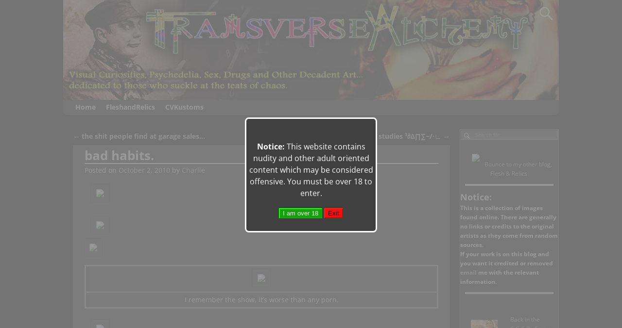

--- FILE ---
content_type: text/html; charset=UTF-8
request_url: http://transversealchemy.com/2010/10/blog-post-3.html
body_size: 20614
content:
<!DOCTYPE html>
<html lang="en-US">
<head>
    <meta charset="UTF-8"/>
    <meta name='viewport' content='width=device-width,initial-scale=1.0' />

    <link rel="profile" href="//gmpg.org/xfn/11"/>
    <link rel="pingback" href=""/>

    <!-- Self-host Google Fonts -->
<link href='http://transversealchemy.com/wp-content/themes/weaver-xtreme/assets/css/fonts/google/google-fonts.min.css?ver=6.7' rel='stylesheet' type='text/css'>
<title>bad habits. &#8211; TransverseAlchemy</title>
<meta name='robots' content='max-image-preview:large' />
<link rel="alternate" type="application/rss+xml" title="TransverseAlchemy &raquo; Feed" href="http://transversealchemy.com/feed" />
<link rel="alternate" type="application/rss+xml" title="TransverseAlchemy &raquo; Comments Feed" href="http://transversealchemy.com/comments/feed" />
<script type="text/javascript" id="wpp-js" src="http://transversealchemy.com/wp-content/plugins/wordpress-popular-posts/assets/js/wpp.min.js?ver=7.3.6" data-sampling="0" data-sampling-rate="100" data-api-url="http://transversealchemy.com/wp-json/wordpress-popular-posts" data-post-id="186" data-token="31102040a0" data-lang="0" data-debug="0"></script>
<link rel="alternate" type="application/rss+xml" title="TransverseAlchemy &raquo; bad habits. Comments Feed" href="http://transversealchemy.com/2010/10/blog-post-3.html/feed" />
<link rel="alternate" title="oEmbed (JSON)" type="application/json+oembed" href="http://transversealchemy.com/wp-json/oembed/1.0/embed?url=http%3A%2F%2Ftransversealchemy.com%2F2010%2F10%2Fblog-post-3.html" />
<link rel="alternate" title="oEmbed (XML)" type="text/xml+oembed" href="http://transversealchemy.com/wp-json/oembed/1.0/embed?url=http%3A%2F%2Ftransversealchemy.com%2F2010%2F10%2Fblog-post-3.html&#038;format=xml" />
<style id='wp-img-auto-sizes-contain-inline-css' type='text/css'>
img:is([sizes=auto i],[sizes^="auto," i]){contain-intrinsic-size:3000px 1500px}
/*# sourceURL=wp-img-auto-sizes-contain-inline-css */
</style>
<style id='wp-emoji-styles-inline-css' type='text/css'>

	img.wp-smiley, img.emoji {
		display: inline !important;
		border: none !important;
		box-shadow: none !important;
		height: 1em !important;
		width: 1em !important;
		margin: 0 0.07em !important;
		vertical-align: -0.1em !important;
		background: none !important;
		padding: 0 !important;
	}
/*# sourceURL=wp-emoji-styles-inline-css */
</style>
<style id='wp-block-library-inline-css' type='text/css'>
:root{--wp-block-synced-color:#7a00df;--wp-block-synced-color--rgb:122,0,223;--wp-bound-block-color:var(--wp-block-synced-color);--wp-editor-canvas-background:#ddd;--wp-admin-theme-color:#007cba;--wp-admin-theme-color--rgb:0,124,186;--wp-admin-theme-color-darker-10:#006ba1;--wp-admin-theme-color-darker-10--rgb:0,107,160.5;--wp-admin-theme-color-darker-20:#005a87;--wp-admin-theme-color-darker-20--rgb:0,90,135;--wp-admin-border-width-focus:2px}@media (min-resolution:192dpi){:root{--wp-admin-border-width-focus:1.5px}}.wp-element-button{cursor:pointer}:root .has-very-light-gray-background-color{background-color:#eee}:root .has-very-dark-gray-background-color{background-color:#313131}:root .has-very-light-gray-color{color:#eee}:root .has-very-dark-gray-color{color:#313131}:root .has-vivid-green-cyan-to-vivid-cyan-blue-gradient-background{background:linear-gradient(135deg,#00d084,#0693e3)}:root .has-purple-crush-gradient-background{background:linear-gradient(135deg,#34e2e4,#4721fb 50%,#ab1dfe)}:root .has-hazy-dawn-gradient-background{background:linear-gradient(135deg,#faaca8,#dad0ec)}:root .has-subdued-olive-gradient-background{background:linear-gradient(135deg,#fafae1,#67a671)}:root .has-atomic-cream-gradient-background{background:linear-gradient(135deg,#fdd79a,#004a59)}:root .has-nightshade-gradient-background{background:linear-gradient(135deg,#330968,#31cdcf)}:root .has-midnight-gradient-background{background:linear-gradient(135deg,#020381,#2874fc)}:root{--wp--preset--font-size--normal:16px;--wp--preset--font-size--huge:42px}.has-regular-font-size{font-size:1em}.has-larger-font-size{font-size:2.625em}.has-normal-font-size{font-size:var(--wp--preset--font-size--normal)}.has-huge-font-size{font-size:var(--wp--preset--font-size--huge)}.has-text-align-center{text-align:center}.has-text-align-left{text-align:left}.has-text-align-right{text-align:right}.has-fit-text{white-space:nowrap!important}#end-resizable-editor-section{display:none}.aligncenter{clear:both}.items-justified-left{justify-content:flex-start}.items-justified-center{justify-content:center}.items-justified-right{justify-content:flex-end}.items-justified-space-between{justify-content:space-between}.screen-reader-text{border:0;clip-path:inset(50%);height:1px;margin:-1px;overflow:hidden;padding:0;position:absolute;width:1px;word-wrap:normal!important}.screen-reader-text:focus{background-color:#ddd;clip-path:none;color:#444;display:block;font-size:1em;height:auto;left:5px;line-height:normal;padding:15px 23px 14px;text-decoration:none;top:5px;width:auto;z-index:100000}html :where(.has-border-color){border-style:solid}html :where([style*=border-top-color]){border-top-style:solid}html :where([style*=border-right-color]){border-right-style:solid}html :where([style*=border-bottom-color]){border-bottom-style:solid}html :where([style*=border-left-color]){border-left-style:solid}html :where([style*=border-width]){border-style:solid}html :where([style*=border-top-width]){border-top-style:solid}html :where([style*=border-right-width]){border-right-style:solid}html :where([style*=border-bottom-width]){border-bottom-style:solid}html :where([style*=border-left-width]){border-left-style:solid}html :where(img[class*=wp-image-]){height:auto;max-width:100%}:where(figure){margin:0 0 1em}html :where(.is-position-sticky){--wp-admin--admin-bar--position-offset:var(--wp-admin--admin-bar--height,0px)}@media screen and (max-width:600px){html :where(.is-position-sticky){--wp-admin--admin-bar--position-offset:0px}}

/*# sourceURL=wp-block-library-inline-css */
</style><style id='wp-block-code-inline-css' type='text/css'>
.wp-block-code{box-sizing:border-box}.wp-block-code code{
  /*!rtl:begin:ignore*/direction:ltr;display:block;font-family:inherit;overflow-wrap:break-word;text-align:initial;white-space:pre-wrap
  /*!rtl:end:ignore*/}
/*# sourceURL=http://transversealchemy.com/wp-includes/blocks/code/style.min.css */
</style>
<style id='wp-block-code-theme-inline-css' type='text/css'>
.wp-block-code{border:1px solid #ccc;border-radius:4px;font-family:Menlo,Consolas,monaco,monospace;padding:.8em 1em}
/*# sourceURL=http://transversealchemy.com/wp-includes/blocks/code/theme.min.css */
</style>
<style id='global-styles-inline-css' type='text/css'>
:root{--wp--preset--aspect-ratio--square: 1;--wp--preset--aspect-ratio--4-3: 4/3;--wp--preset--aspect-ratio--3-4: 3/4;--wp--preset--aspect-ratio--3-2: 3/2;--wp--preset--aspect-ratio--2-3: 2/3;--wp--preset--aspect-ratio--16-9: 16/9;--wp--preset--aspect-ratio--9-16: 9/16;--wp--preset--color--black: #000000;--wp--preset--color--cyan-bluish-gray: #abb8c3;--wp--preset--color--white: #ffffff;--wp--preset--color--pale-pink: #f78da7;--wp--preset--color--vivid-red: #cf2e2e;--wp--preset--color--luminous-vivid-orange: #ff6900;--wp--preset--color--luminous-vivid-amber: #fcb900;--wp--preset--color--light-green-cyan: #7bdcb5;--wp--preset--color--vivid-green-cyan: #00d084;--wp--preset--color--pale-cyan-blue: #8ed1fc;--wp--preset--color--vivid-cyan-blue: #0693e3;--wp--preset--color--vivid-purple: #9b51e0;--wp--preset--gradient--vivid-cyan-blue-to-vivid-purple: linear-gradient(135deg,rgb(6,147,227) 0%,rgb(155,81,224) 100%);--wp--preset--gradient--light-green-cyan-to-vivid-green-cyan: linear-gradient(135deg,rgb(122,220,180) 0%,rgb(0,208,130) 100%);--wp--preset--gradient--luminous-vivid-amber-to-luminous-vivid-orange: linear-gradient(135deg,rgb(252,185,0) 0%,rgb(255,105,0) 100%);--wp--preset--gradient--luminous-vivid-orange-to-vivid-red: linear-gradient(135deg,rgb(255,105,0) 0%,rgb(207,46,46) 100%);--wp--preset--gradient--very-light-gray-to-cyan-bluish-gray: linear-gradient(135deg,rgb(238,238,238) 0%,rgb(169,184,195) 100%);--wp--preset--gradient--cool-to-warm-spectrum: linear-gradient(135deg,rgb(74,234,220) 0%,rgb(151,120,209) 20%,rgb(207,42,186) 40%,rgb(238,44,130) 60%,rgb(251,105,98) 80%,rgb(254,248,76) 100%);--wp--preset--gradient--blush-light-purple: linear-gradient(135deg,rgb(255,206,236) 0%,rgb(152,150,240) 100%);--wp--preset--gradient--blush-bordeaux: linear-gradient(135deg,rgb(254,205,165) 0%,rgb(254,45,45) 50%,rgb(107,0,62) 100%);--wp--preset--gradient--luminous-dusk: linear-gradient(135deg,rgb(255,203,112) 0%,rgb(199,81,192) 50%,rgb(65,88,208) 100%);--wp--preset--gradient--pale-ocean: linear-gradient(135deg,rgb(255,245,203) 0%,rgb(182,227,212) 50%,rgb(51,167,181) 100%);--wp--preset--gradient--electric-grass: linear-gradient(135deg,rgb(202,248,128) 0%,rgb(113,206,126) 100%);--wp--preset--gradient--midnight: linear-gradient(135deg,rgb(2,3,129) 0%,rgb(40,116,252) 100%);--wp--preset--font-size--small: 13px;--wp--preset--font-size--medium: 20px;--wp--preset--font-size--large: 36px;--wp--preset--font-size--x-large: 42px;--wp--preset--spacing--20: 0.44rem;--wp--preset--spacing--30: 0.67rem;--wp--preset--spacing--40: 1rem;--wp--preset--spacing--50: 1.5rem;--wp--preset--spacing--60: 2.25rem;--wp--preset--spacing--70: 3.38rem;--wp--preset--spacing--80: 5.06rem;--wp--preset--shadow--natural: 6px 6px 9px rgba(0, 0, 0, 0.2);--wp--preset--shadow--deep: 12px 12px 50px rgba(0, 0, 0, 0.4);--wp--preset--shadow--sharp: 6px 6px 0px rgba(0, 0, 0, 0.2);--wp--preset--shadow--outlined: 6px 6px 0px -3px rgb(255, 255, 255), 6px 6px rgb(0, 0, 0);--wp--preset--shadow--crisp: 6px 6px 0px rgb(0, 0, 0);}:where(.is-layout-flex){gap: 0.5em;}:where(.is-layout-grid){gap: 0.5em;}body .is-layout-flex{display: flex;}.is-layout-flex{flex-wrap: wrap;align-items: center;}.is-layout-flex > :is(*, div){margin: 0;}body .is-layout-grid{display: grid;}.is-layout-grid > :is(*, div){margin: 0;}:where(.wp-block-columns.is-layout-flex){gap: 2em;}:where(.wp-block-columns.is-layout-grid){gap: 2em;}:where(.wp-block-post-template.is-layout-flex){gap: 1.25em;}:where(.wp-block-post-template.is-layout-grid){gap: 1.25em;}.has-black-color{color: var(--wp--preset--color--black) !important;}.has-cyan-bluish-gray-color{color: var(--wp--preset--color--cyan-bluish-gray) !important;}.has-white-color{color: var(--wp--preset--color--white) !important;}.has-pale-pink-color{color: var(--wp--preset--color--pale-pink) !important;}.has-vivid-red-color{color: var(--wp--preset--color--vivid-red) !important;}.has-luminous-vivid-orange-color{color: var(--wp--preset--color--luminous-vivid-orange) !important;}.has-luminous-vivid-amber-color{color: var(--wp--preset--color--luminous-vivid-amber) !important;}.has-light-green-cyan-color{color: var(--wp--preset--color--light-green-cyan) !important;}.has-vivid-green-cyan-color{color: var(--wp--preset--color--vivid-green-cyan) !important;}.has-pale-cyan-blue-color{color: var(--wp--preset--color--pale-cyan-blue) !important;}.has-vivid-cyan-blue-color{color: var(--wp--preset--color--vivid-cyan-blue) !important;}.has-vivid-purple-color{color: var(--wp--preset--color--vivid-purple) !important;}.has-black-background-color{background-color: var(--wp--preset--color--black) !important;}.has-cyan-bluish-gray-background-color{background-color: var(--wp--preset--color--cyan-bluish-gray) !important;}.has-white-background-color{background-color: var(--wp--preset--color--white) !important;}.has-pale-pink-background-color{background-color: var(--wp--preset--color--pale-pink) !important;}.has-vivid-red-background-color{background-color: var(--wp--preset--color--vivid-red) !important;}.has-luminous-vivid-orange-background-color{background-color: var(--wp--preset--color--luminous-vivid-orange) !important;}.has-luminous-vivid-amber-background-color{background-color: var(--wp--preset--color--luminous-vivid-amber) !important;}.has-light-green-cyan-background-color{background-color: var(--wp--preset--color--light-green-cyan) !important;}.has-vivid-green-cyan-background-color{background-color: var(--wp--preset--color--vivid-green-cyan) !important;}.has-pale-cyan-blue-background-color{background-color: var(--wp--preset--color--pale-cyan-blue) !important;}.has-vivid-cyan-blue-background-color{background-color: var(--wp--preset--color--vivid-cyan-blue) !important;}.has-vivid-purple-background-color{background-color: var(--wp--preset--color--vivid-purple) !important;}.has-black-border-color{border-color: var(--wp--preset--color--black) !important;}.has-cyan-bluish-gray-border-color{border-color: var(--wp--preset--color--cyan-bluish-gray) !important;}.has-white-border-color{border-color: var(--wp--preset--color--white) !important;}.has-pale-pink-border-color{border-color: var(--wp--preset--color--pale-pink) !important;}.has-vivid-red-border-color{border-color: var(--wp--preset--color--vivid-red) !important;}.has-luminous-vivid-orange-border-color{border-color: var(--wp--preset--color--luminous-vivid-orange) !important;}.has-luminous-vivid-amber-border-color{border-color: var(--wp--preset--color--luminous-vivid-amber) !important;}.has-light-green-cyan-border-color{border-color: var(--wp--preset--color--light-green-cyan) !important;}.has-vivid-green-cyan-border-color{border-color: var(--wp--preset--color--vivid-green-cyan) !important;}.has-pale-cyan-blue-border-color{border-color: var(--wp--preset--color--pale-cyan-blue) !important;}.has-vivid-cyan-blue-border-color{border-color: var(--wp--preset--color--vivid-cyan-blue) !important;}.has-vivid-purple-border-color{border-color: var(--wp--preset--color--vivid-purple) !important;}.has-vivid-cyan-blue-to-vivid-purple-gradient-background{background: var(--wp--preset--gradient--vivid-cyan-blue-to-vivid-purple) !important;}.has-light-green-cyan-to-vivid-green-cyan-gradient-background{background: var(--wp--preset--gradient--light-green-cyan-to-vivid-green-cyan) !important;}.has-luminous-vivid-amber-to-luminous-vivid-orange-gradient-background{background: var(--wp--preset--gradient--luminous-vivid-amber-to-luminous-vivid-orange) !important;}.has-luminous-vivid-orange-to-vivid-red-gradient-background{background: var(--wp--preset--gradient--luminous-vivid-orange-to-vivid-red) !important;}.has-very-light-gray-to-cyan-bluish-gray-gradient-background{background: var(--wp--preset--gradient--very-light-gray-to-cyan-bluish-gray) !important;}.has-cool-to-warm-spectrum-gradient-background{background: var(--wp--preset--gradient--cool-to-warm-spectrum) !important;}.has-blush-light-purple-gradient-background{background: var(--wp--preset--gradient--blush-light-purple) !important;}.has-blush-bordeaux-gradient-background{background: var(--wp--preset--gradient--blush-bordeaux) !important;}.has-luminous-dusk-gradient-background{background: var(--wp--preset--gradient--luminous-dusk) !important;}.has-pale-ocean-gradient-background{background: var(--wp--preset--gradient--pale-ocean) !important;}.has-electric-grass-gradient-background{background: var(--wp--preset--gradient--electric-grass) !important;}.has-midnight-gradient-background{background: var(--wp--preset--gradient--midnight) !important;}.has-small-font-size{font-size: var(--wp--preset--font-size--small) !important;}.has-medium-font-size{font-size: var(--wp--preset--font-size--medium) !important;}.has-large-font-size{font-size: var(--wp--preset--font-size--large) !important;}.has-x-large-font-size{font-size: var(--wp--preset--font-size--x-large) !important;}
/*# sourceURL=global-styles-inline-css */
</style>

<style id='classic-theme-styles-inline-css' type='text/css'>
/*! This file is auto-generated */
.wp-block-button__link{color:#fff;background-color:#32373c;border-radius:9999px;box-shadow:none;text-decoration:none;padding:calc(.667em + 2px) calc(1.333em + 2px);font-size:1.125em}.wp-block-file__button{background:#32373c;color:#fff;text-decoration:none}
/*# sourceURL=/wp-includes/css/classic-themes.min.css */
</style>
<link rel='stylesheet' id='atw-posts-style-sheet-css' href='http://transversealchemy.com/wp-content/plugins/show-posts/atw-posts-style.min.css?ver=1.8.1' type='text/css' media='all' />
<link rel='stylesheet' id='wordpress-popular-posts-css-css' href='http://transversealchemy.com/wp-content/plugins/wordpress-popular-posts/assets/css/wpp.css?ver=7.3.6' type='text/css' media='all' />
<link rel='stylesheet' id='weaverx-font-sheet-css' href='http://transversealchemy.com/wp-content/themes/weaver-xtreme/assets/css/fonts.min.css?ver=6.7' type='text/css' media='all' />
<link rel='stylesheet' id='weaverx-style-sheet-css' href='http://transversealchemy.com/wp-content/themes/weaver-xtreme/assets/css/style-weaverx.min.css?ver=6.7' type='text/css' media='all' />
<style id='weaverx-style-sheet-inline-css' type='text/css'>
#wrapper{max-width:1020px}@media (min-width:1188px){.weaverx-sb-one-column .alignwide,#header .alignwide,#header.alignwide,#colophon.alignwide,#colophon .alignwide,#container .alignwide,#container.alignwide,#wrapper .alignwide,#wrapper.alignwide,#infobar .alignwide,.alignwide{margin-left:inherit;margin-right:inherit;max-width:none;width:100%}}@media (max-width:1187px){.alignwide{margin-left:inherit;margin-right:inherit;max-width:none;width:100%}}@media (min-width:1101px){.weaverx-sb-one-column .alignwide,#header .alignwide,#header.alignwide,#colophon.alignwide,#colophon .alignwide,#container .alignwide,#container.alignwide,#wrapper .alignwide,#wrapper.alignwide,#infobar .alignwide,.alignwide{margin-left:calc(50% - 46vw);margin-right:calc(50% - 46vw);max-width:10000px;width:92vw}}@media (max-width:1100px){.alignwide{margin-left:0 !important;margin-right:0 !important;max-width:100% !important;width:100% !important}}a,.wrapper a{color:#BFBFBF}a:hover,.wrapper a:hover{color:#FF7803}.content a:hover{color:#FFAD0A}.wrapper .entry-meta a,.wrapper .entry-utility a{color:#DDDDDD}.wrapper .entry-meta a:hover,.wrapper .entry-utility a:hover{color:#AAAAAA}.wrapper .widget a{color:#BFBFBF}.wrapper .widget a:hover{color:#FFCD03}#infobar a:hover{color:#FF0000}.colophon a:hover{color:#FFB508}.border{border:1px solid #616161}.border-bottom{border-bottom:1px solid #616161}#site-title,.site-title{max-width:90.00000%}#site-tagline,.site-title{max-width:90.00000%}#branding #header-image img{float:left}/* float-left*/#branding #header-image img{max-width:100.00000%}.weaverx-theme-menu .current_page_item >a,.weaverx-theme-menu .current-menu-item >a,.weaverx-theme-menu .current-cat >a,.weaverx-theme-menu .current_page_ancestor >a,.weaverx-theme-menu .current-category-ancestor >a,.weaverx-theme-menu .current-menu-ancestor >a,.weaverx-theme-menu .current-menu-parent >a,.weaverx-theme-menu .current-category-parent >a{color:#E6E6E6 !important}.container img,.colophon img{padding:10px}.container .gallery-icon img,.container .gallery-thumb img,#content img.gallery-thumb,#content img.avatar{padding:6px}.container img,.colophon img{box-shadow:0 0 2px 1px rgba( 0,0,0,0.25 )}.container img,.colophon img{background-color:transparent}#content ul{list-style-type:circle}.entry-summary,.entry-content{padding-top:1.00000em}#content ul,#content ol,#content p{margin-bottom:1.50000em}#content *[class^="wp-block-"]{margin-top:1.20000em}#content *[class^="wp-block-"]{margin-bottom:1.50000em}#comments-title h3,#comments-title h4,#respond h3{color:#FCFCFC}.commentlist li.comment,#respond{background-color:#3D3D3D}#respond input#submit{background-color:#878787}#content table{border:2px solid #888}#content tr th,#content thead th{font-weight:bold}#content tr td{border:1px solid #888}.wp-caption p.wp-caption-text,#content .gallery .gallery-caption,.entry-attachment .entry-caption,#content figure figcaption{color:#F0F0F0}body{font-size:1.00000em}@media ( min-width:581px) and ( max-width:767px){body{font-size:1.00000em}}@media (max-width:580px){body{font-size:1.00000em}}body{line-height:1.50000}.widget-area{line-height:1.27500}.customA-font-size{font-size:1em}.customA-font-size-title{font-size:1.50000em}.customB-font-size{font-size:1em}.customB-font-size-title{font-size:1.50000em}body{background-color:#000000}.menu-primary .wvrx-menu-container,.menu-primary .site-title-on-menu,.menu-primary .site-title-on-menu a{background-color:#242424}.menu-primary .wvrx-menu-container,.menu-primary .site-title-on-menu,.menu-primary .site-title-on-menu a{color:#EDEDED}.menu-secondary .wvrx-menu-container{background-color:#000000}.menu-secondary .wvrx-menu-container{color:#EDEDED}.menu-primary .wvrx-menu ul li a,.menu-primary .wvrx-menu ul.mega-menu li{background-color:#171717}.menu-secondary .wvrx-menu ul li a,.menu-secondary .wvrx-menu ul.mega-menu li{background-color:#171717}.menu-primary .wvrx-menu >li >a{color:#EDEDED}.menu-primary .wvrx-menu >li >a:hover{background-color:#4F4F4F !important}.menu-secondary .wvrx-menu >li >a{color:#EDEDED}.menu-secondary .wvrx-menu >li >a:hover{background-color:#4F4F4F !important}.menu-primary .wvrx-menu ul li a:hover{background-color:#4F4F4F !important}.menu-secondary .wvrx-menu ul li a:hover{background-color:#4F4F4F !important}#site-title img.site-title-logo{max-height:32px}.menu-primary .menu-toggle-button{color:#EDEDED}.menu-primary .wvrx-menu-html{margin-top:.5em}@media( min-width:768px){.menu-primary .wvrx-menu-container li a{padding-right:.75em}.menu-primary .menu-hover.menu-arrows .has-submenu >a{padding-right:1.5em}.menu-primary .menu-arrows.menu-hover .toggle-submenu{margin-right:0}.menu-primary .wvrx-menu-container{margin-top:0}.menu-primary .wvrx-menu-container{margin-bottom:0}.menu-primary .wvrx-menu,.menu-primary .wvrx-menu-container{text-align:left}}.menu-primary .menu-arrows .toggle-submenu:after{color:#EDEDED}.menu-primary .menu-arrows ul .toggle-submenu:after{color:#EDEDED}.menu-primary .menu-arrows.is-mobile-menu.menu-arrows ul a .toggle-submenu:after{color:#EDEDED}.menu-secondary .menu-toggle-button{color:#EDEDED}@media( min-width:768px){.menu-secondary .wvrx-menu-container li a{padding-right:.75em}.menu-secondary .menu-hover.menu-arrows .has-submenu >a{padding-right:1.5em}.menu-secondary .menu-arrows.menu-hover .toggle-submenu{margin-right:0}.menu-secondary .wvrx-menu-container{margin-top:0}.menu-secondary .wvrx-menu-container{margin-bottom:0}.menu-secondary .wvrx-menu,.menu-secondary .wvrx-menu-container{text-align:left}}.menu-secondary .menu-arrows .toggle-submenu:after{color:#EDEDED}.menu-secondary .menu-arrows ul .toggle-submenu:after{color:#EDEDED}.menu-secondary .menu-arrows.is-mobile-menu.menu-arrows ul a .toggle-submenu:after{color:#EDEDED}@media( min-width:768px){.menu-extra .wvrx-menu,.menu-extra .wvrx-menu-container{text-align:left}}@media screen and ( min-width:768px){.l-content-rsb{width:80.00000%}.l-content-rsb-m{width:79.00000%;margin-right:1.00000%}.l-sb-right{width:20.00000%}.l-sb-right-lm{width:19.00000%;margin-left:1.00000%}.l-sb-right-rm{width:19.00000%;margin-right:1.00000%}}.l-widget-area-top{width:90%}@media (max-width:580px){.l-widget-area-top{width:100%}}.l-widget-area-bottom{width:90%}@media (max-width:580px){.l-widget-area-bottom{width:100%}}#container{width:100%}@media (max-width:580px){#container{width:100%}}#colophon{width:100%}@media (max-width:580px){#colophon{width:100%}}#footer-html{width:100%}@media (max-width:580px){#footer-html{width:100%}}#footer-widget-area{width:100%}@media (max-width:580px){#footer-widget-area{width:100%}}.l-widget-area-footer{width:100%}@media (max-width:580px){.l-widget-area-footer{width:100%}}#header{width:100%}@media (max-width:580px){#header{width:100%}}#header-html{width:100%}@media (max-width:580px){#header-html{width:100%}}#header-widget-area{width:auto}.l-widget-area-header{width:auto}#infobar{width:100%}@media (max-width:580px){#infobar{width:100%}}#primary-widget-area{background-color:#242424}#primary-widget-area{color:#FAFAFA}#primary-widget-area{padding-left:0}#primary-widget-area{padding-right:0}#primary-widget-area{padding-top:0}#primary-widget-area{padding-bottom:0}#primary-widget-area{margin-top:0}#primary-widget-area{margin-bottom:10px}.widget-area-primary{background-color:#242424}.widget-area-primary{color:#FAFAFA}.widget-area-primary{padding-left:0}.widget-area-primary{padding-right:0}.widget-area-primary{padding-top:0}.widget-area-primary{padding-bottom:0}.widget-area-primary{margin-top:0}.widget-area-primary{margin-bottom:10px}#secondary-widget-area{background-color:#242424}#secondary-widget-area{color:#FAFAFA}#secondary-widget-area{padding-left:0}#secondary-widget-area{padding-right:0}#secondary-widget-area{padding-top:0}#secondary-widget-area{padding-bottom:0}#secondary-widget-area{margin-top:0}#secondary-widget-area{margin-bottom:10px}.widget-area-secondary{background-color:#242424}.widget-area-secondary{color:#FAFAFA}.widget-area-secondary{padding-left:0}.widget-area-secondary{padding-right:0}.widget-area-secondary{padding-top:0}.widget-area-secondary{padding-bottom:0}.widget-area-secondary{margin-top:0}.widget-area-secondary{margin-bottom:10px}.widget-area-top{background-color:#242424}.widget-area-top{color:#FAFAFA}.widget-area-top{padding-left:8px}.widget-area-top{padding-right:8px}.widget-area-top{padding-top:8px}.widget-area-top{padding-bottom:8px}.widget-area-top{margin-top:10px}.widget-area-top{margin-bottom:10px}.widget-area-bottom{background-color:#242424}.widget-area-bottom{color:#FAFAFA}.widget-area-bottom{padding-left:8px}.widget-area-bottom{padding-right:8px}.widget-area-bottom{padding-top:8px}.widget-area-bottom{padding-bottom:8px}.widget-area-bottom{margin-top:10px}.widget-area-bottom{margin-bottom:10px}#header{background-color:#050505}#header{color:#FFFFFF}#header{padding-left:0}#header{padding-right:0}#header{padding-top:0}#header{padding-bottom:0}#header{margin-top:0}#header{margin-bottom:0}#header-html{background-color:#000000}#header-html{color:#FFFFFF}#header-html{padding-left:0}#header-html{padding-right:0}#header-html{padding-top:0}#header-html{padding-bottom:0}#header-html{margin-top:0}#header-html{margin-bottom:0}#header-widget-area{background-color:#000000}#header-widget-area{color:#FFFFFF}#header-widget-area{padding-left:0}#header-widget-area{padding-right:0}#header-widget-area{padding-top:0}#header-widget-area{padding-bottom:0}#header-widget-area{margin-top:0}#header-widget-area{margin-bottom:0}.widget-area-header{background-color:#000000}.widget-area-header{color:#FFFFFF}.widget-area-header{padding-left:0}.widget-area-header{padding-right:0}.widget-area-header{padding-top:0}.widget-area-header{padding-bottom:0}.widget-area-header{margin-top:0}.widget-area-header{margin-bottom:0}#colophon{background-color:#000000}#colophon{color:#FAFAFA}#colophon{padding-left:8px}#colophon{padding-right:8px}#colophon{padding-top:8px}#colophon{padding-bottom:8px}#colophon{margin-top:0}#colophon{margin-bottom:0}#footer-html{padding-left:0}#footer-html{padding-right:0}#footer-html{padding-top:0}#footer-html{padding-bottom:0}#footer-html{margin-top:0}#footer-html{margin-bottom:0}#footer-widget-area{background-color:#333333}#footer-widget-area{padding-left:8px}#footer-widget-area{padding-right:8px}#footer-widget-area{padding-top:8px}#footer-widget-area{padding-bottom:8px}#footer-widget-area{margin-top:0}#footer-widget-area{margin-bottom:0}.widget-area-footer{background-color:#333333}.widget-area-footer{padding-left:8px}.widget-area-footer{padding-right:8px}.widget-area-footer{padding-top:8px}.widget-area-footer{padding-bottom:8px}.widget-area-footer{margin-top:0}.widget-area-footer{margin-bottom:0}#content{background-color:#000000}#content{color:#FFFFFF}#content{padding-left:2.00000%}#content{padding-right:2.00000%}#content{padding-top:4px}#content{padding-bottom:8px}#content{margin-top:0}#content{margin-bottom:0}#container{background-color:#000000}#container{padding-left:0}#container{padding-right:0}#container{padding-top:0}#container{padding-bottom:0}#container{margin-top:0}#container{margin-bottom:0}#infobar{padding-left:5px}#infobar{padding-right:5px}#infobar{padding-top:5px}#infobar{padding-bottom:5px}#infobar{margin-top:0}#infobar{margin-bottom:0}#wrapper{background-color:#000000}#wrapper{color:#FFFFFF}#wrapper{padding-left:0}#wrapper{padding-right:0}#wrapper{padding-top:0}#wrapper{padding-bottom:0}#wrapper{margin-top:0}#wrapper{margin-bottom:0}.post-area{background-color:#333333}.post-area{padding-left:3.00000%}.post-area{padding-right:3.00000%}.post-area{padding-top:0}.post-area{padding-bottom:0}.post-area{margin-top:0}.post-area{margin-bottom:15px}.widget{color:#F2F2F2}.widget{padding-left:0}.widget{padding-right:0}.widget{padding-top:0}.widget{padding-bottom:0}.widget{margin-top:0}.widget{margin-bottom:0}.wrapper #site-title a,.wrapper .site-title a{color:#F7F7F7}#site-tagline >span,.site-tagline >span{color:#CCCCCC}.page-title{border-bottom:2px solid #F2F2F2}.page-title{color:#F2F2F2}.wrapper .post-title a,.wrapper .post-title a:visited{color:#FFFFFF}.widget-title{color:#F2F2F2}#nav-header-mini a,#nav-header-mini a:visited{color:#EDEDED}#nav-header-mini a:hover{color:#FF0000}#nav-header-mini{margin-top:-1.00000em}.blog .sticky{background-color:#2E2E2E}hr{background-color:#CCCCCC}input,textarea{background-color:#808080}input,textarea{color:#FFFFFF}.search-field,#header-search .search-field:focus,.menu-search .search-field:focus{background-color:#454545}.search-field,#header-search .search-field:focus{color:#F7F7F7}#primary-widget-area .search-form .search-submit{color:#FAFAFA}#secondary-widget-area .search-form .search-submit{color:#FAFAFA}.menu-primary .wvrx-menu-container .search-form .search-submit{color:#EDEDED}.widget-area-top .search-form .search-submit{color:#FAFAFA}.widget-area-bottom .search-form .search-submit{color:#FAFAFA}.widget-area-header .search-form .search-submit{color:#FFFFFF}#colophon .search-form .search-submit{color:#FAFAFA}#content .search-form .search-submit{color:#FFFFFF}#wrapper .search-form .search-submit{color:#FFFFFF}.widget .search-form .search-submit{color:#F2F2F2}#header-search .search-form::before{color:#FFFFFF}.post-title{margin-bottom:.2em}#inject_fixedtop,#inject_fixedbottom,.wvrx-fixedtop,.wvrx-fixonscroll{max-width:1020px}@media ( max-width:1020px){.wvrx-fixedtop,.wvrx-fixonscroll,#inject_fixedtop,#inject_fixedbottom{left:0;margin-left:0 !important;margin-right:0 !important}}@media ( min-width:1020px){#inject_fixedtop{margin-left:-0px;margin-right:-0px}.wvrx-fixedtop,.wvrx-fixonscroll{margin-left:0;margin-right:calc( 0 - 0 - 0 )}}@media ( min-width:1020px){#inject_fixedbottom{margin-left:-0px;margin-right:-0px}}.wp-caption p.wp-caption-text,#content .gallery .gallery-caption,.entry-attachment .entry-caption,#content figure figcaption{font-size:80%;padding-top:5px;padding-bottom:5px}/* Custom CSS rules for Black and White sub-theme */
/*# sourceURL=weaverx-style-sheet-inline-css */
</style>
<script type="text/javascript" src="http://transversealchemy.com/wp-includes/js/jquery/jquery.min.js?ver=3.7.1" id="jquery-core-js"></script>
<script type="text/javascript" src="http://transversealchemy.com/wp-includes/js/jquery/jquery-migrate.min.js?ver=3.4.1" id="jquery-migrate-js"></script>
<script type="text/javascript" id="weaver-xtreme-JSLib-js-extra">
/* <![CDATA[ */
var wvrxOpts = {"useSmartMenus":"0","menuAltswitch":"767","mobileAltLabel":"","primaryScroll":"none","primaryMove":"0","secondaryScroll":"none","secondaryMove":"0","headerVideoClass":"has-header-video"};
//# sourceURL=weaver-xtreme-JSLib-js-extra
/* ]]> */
</script>
<script type="text/javascript" src="http://transversealchemy.com/wp-content/themes/weaver-xtreme/assets/js/weaverxjslib.min.js?ver=6.7" id="weaver-xtreme-JSLib-js"></script>
<script type="text/javascript" src="http://transversealchemy.com/wp-content/plugins/itro-popup/scripts/itro-scripts.js?ver=6.9" id="itro-scripts-js"></script>
<link rel="https://api.w.org/" href="http://transversealchemy.com/wp-json/" /><link rel="alternate" title="JSON" type="application/json" href="http://transversealchemy.com/wp-json/wp/v2/posts/186" /><link rel="EditURI" type="application/rsd+xml" title="RSD" href="http://transversealchemy.com/xmlrpc.php?rsd" />
<meta name="generator" content="WordPress 6.9" />
<link rel="canonical" href="http://transversealchemy.com/2010/10/blog-post-3.html" />
<link rel='shortlink' href='http://transversealchemy.com/?p=186' />
            <style id="wpp-loading-animation-styles">@-webkit-keyframes bgslide{from{background-position-x:0}to{background-position-x:-200%}}@keyframes bgslide{from{background-position-x:0}to{background-position-x:-200%}}.wpp-widget-block-placeholder,.wpp-shortcode-placeholder{margin:0 auto;width:60px;height:3px;background:#dd3737;background:linear-gradient(90deg,#dd3737 0%,#571313 10%,#dd3737 100%);background-size:200% auto;border-radius:3px;-webkit-animation:bgslide 1s infinite linear;animation:bgslide 1s infinite linear}</style>
            <!-- Weaver Xtreme 6.7 ( 80 ) Black and White-V-61 --> <!-- Weaver Xtreme Theme Support 6.5.1 --> 
<!-- End of Weaver Xtreme options -->
</head>
<!-- **** body **** -->
<body class="wp-singular post-template-default single single-post postid-186 single-format-standard wp-embed-responsive wp-theme-weaver-xtreme single-author singular not-logged-in weaverx-theme-body wvrx-not-safari is-menu-desktop is-menu-default weaverx-page-single weaverx-sb-right weaverx-has-sb has-posts" itemtype="https://schema.org/WebPage" itemscope>

<a href="#page-bottom"
   id="page-top">&darr;</a> <!-- add custom CSS to use this page-bottom link -->
<div id="wvrx-page-width">&nbsp;</div>
<!--googleoff: all-->
<noscript><p
            style="border:1px solid red;font-size:14px;background-color:pink;padding:5px;margin-left:auto;margin-right:auto;max-width:640px;text-align:center;">
        JAVASCRIPT IS DISABLED. Please enable JavaScript on your browser to best view this site.</p>
</noscript>
<!--googleon: all--><!-- displayed only if JavaScript disabled -->

<div id="wrapper" class="wrapper rounded-all font-inherit align-center">
<div class="clear-preheader clear-both"></div>
<div id="header" class="header font-inherit header-as-img">
<div id="header-inside" class="block-inside"><header id="branding" itemtype="https://schema.org/WPHeader" itemscope>
    <div id='title-tagline' class='clearfix  '>
    <h1 id="site-title"
        class="hide font-inherit"><a
                href="http://transversealchemy.com/" title="TransverseAlchemy"
                rel="home">
            TransverseAlchemy</a></h1>

            <div id="header-search"
             class="hide-none"><form role="search"       method="get" class="search-form" action="http://transversealchemy.com/">
    <label for="search-form-1">
        <span class="screen-reader-text">Search for:</span>
        <input type="search" id="search-form-1" class="search-field"
               placeholder="Search for:" value=""
               name="s"/>
    </label>
    <button type="submit" class="search-submit"><span class="genericon genericon-search"></span>
    </button>

</form>

</div><h2 id="site-tagline" class="hide"><span  class="font-inherit">Visual Curiosities: Psychedelia, Sex, Drugs and other Decadent Art. Dedicated to Those who Suckle at the Teats of Chaos.t</span></h2>    </div><!-- /.title-tagline -->
<div id="header-image" class="header-image header-image-type-std"><div id="wp-custom-header" class="wp-custom-header"><img src="http://transversealchemy.com/wp-content/uploads/2015/03/TAheader-1.jpg" width="990" height="200" alt="" srcset="http://transversealchemy.com/wp-content/uploads/2015/03/TAheader-1.jpg 990w, http://transversealchemy.com/wp-content/uploads/2015/03/TAheader-1-200x40.jpg 200w, http://transversealchemy.com/wp-content/uploads/2015/03/TAheader-1-320x65.jpg 320w, http://transversealchemy.com/wp-content/uploads/2015/03/TAheader-1-640x129.jpg 640w, http://transversealchemy.com/wp-content/uploads/2015/03/TAheader-1-500x101.jpg 500w" sizes="(max-width: 990px) 100vw, 990px" decoding="async" fetchpriority="high" /></div>
</div><!-- #header-image -->
<div class="clear-branding clear-both"></div>        </header><!-- #branding -->
        <div class="clear-menu-primary clear-both"></div>

<div id="nav-primary" class="menu-primary menu-primary-standard menu-type-standard" itemtype="https://schema.org/SiteNavigationElement" itemscope>
<div class="wvrx-menu-container s-font-size font-inherit font-bold rounded-bottom"><div class="wvrx-menu-clear"></div><ul id="menu-menu-1" class="weaverx-theme-menu wvrx-menu menu-hover menu-alignleft"><li id="menu-item-14" class="menu-item menu-item-type-custom menu-item-object-custom menu-item-home menu-item-14"><a href="http://transversealchemy.com/">Home</a></li>
<li id="menu-item-16" class="menu-item menu-item-type-custom menu-item-object-custom menu-item-16"><a title="Machines, Women, Outlaws and Rust. Not necessarily in that order." href="http://fleshandrelics.com">FleshandRelics</a></li>
<li id="menu-item-17" class="menu-item menu-item-type-custom menu-item-object-custom menu-item-17"><a title=" Charlie&#8217;s Vintage Kustoms:  specializing in the modification and restoration of pre-1990 motorcycles." href="http://cvkustoms.com">CVKustoms</a></li>
</ul><div style="clear:both;"></div></div></div><div class='clear-menu-primary-end' style='clear:both;'></div><!-- /.menu-primary -->


</div></div><div class='clear-header-end clear-both'></div><!-- #header-inside,#header -->

<div id="container" class="container container-single relative font-inherit"><div id="container-inside" class="block-inside">

    <div id="infobar" class="xs-font-size font-inherit">
          <span id="breadcrumbs"></span>        <span class='infobar_right'>
<span id="infobar_paginate"></span>
	</span></div>
    <div class="clear-info-bar-end" style="clear:both;">
    </div><!-- #infobar -->

    <div id="content" role="main" class="content l-content-rsb m-full s-full m-font-size font-inherit" itemtype="https://schema.org/Blog" itemscope> <!-- single -->
    <nav id="nav-above" class="navigation">
        <h3 class="assistive-text">Post navigation</h3>

        
            <div class="nav-previous"><a href="http://transversealchemy.com/2010/10/masonic-3-foot-panels-dated-1849-what.html" rel="prev"><span class="meta-nav">&larr;</span> the shit people find at garage sales&#8230;</a>            </div>
            <div class="nav-next"><a href="http://transversealchemy.com/2010/10/digitizeme.html" rel="next">³∂∆∏∑−∕∙∟(no) body motion studies ³∂∆∏∑−∕∙∟ <span class="meta-nav">&rarr;</span></a></div>

            </nav><!-- #nav-above -->

        <article
            id="post-186" class="content-single post-content post-area post-author-id-1 s-font-size font-inherit post-186 post type-post status-publish format-standard hentry category-nude category-photography tag-gun tag-nude tag-nuns tag-photography" itemtype="https://schema.org/BlogPosting" itemscope itemprop="blogPost">
        	<header class="page-header">

			<h1 class="page-title entry-title title-single font-inherit" itemprop="headline name">bad habits.</h1>
		<div class="entry-meta ">
<meta itemprop="datePublished" content="2010-10-02T18:09:00+03:00"/>
<meta itemprop="dateModified" content="2016-06-26T09:24:46+03:00"/>
<span style="display:none" itemscope itemprop="publisher" itemtype="https://schema.org/Organization"><span itemprop="name">TransverseAlchemy</span><!-- no logo defined --></span>
<span class="meta-info-wrap font-inherit">
<span class="sep posted-on">Posted on </span><a href="http://transversealchemy.com/2010/10/blog-post-3.html" title="6:09 pm" rel="bookmark"><time class="entry-date" datetime="2010-10-02T18:09:00+03:00">October 2, 2010</time></a><span class="by-author"> <span class="sep"> by </span> <span class="author vcard"><a class="url fn n" href="http://transversealchemy.com/author/charlie" title="View all posts by Charlie" rel="author"><span itemtype="https://schema.org/Person" itemscope itemprop="author"><span itemprop="name">Charlie</span></span></a></span></span><time class="updated" datetime="2016-06-26T09:24:46+03:00">June 26, 2016</time>
</span><!-- .entry-meta-icons --></div><!-- /entry-meta -->
	</header><!-- .page-header -->
    <div class="entry-content clearfix">
<p><a href="http://www.goodkarmaproductions.com/TA/nuns_with_guns_big.jpg" style="margin-left: 1em; margin-right: 1em;"><img decoding="async" border="0" height="426" src="http://www.goodkarmaproductions.com/TA/nuns_with_guns_big.jpg" width="640" /></a></p>
<p><a href="http://www.goodkarmaproductions.com/TA/smokingnun.jpg" style="margin-left: 1em; margin-right: 1em;"><img decoding="async" border="0" height="640" src="http://www.goodkarmaproductions.com/TA/smokingnun.jpg" width="346" /></a><br />
<a href="http://www.goodkarmaproductions.com/TA/009.jpg" style="clear: left; float: left; margin-bottom: 1em; margin-right: 1em;"><img loading="lazy" decoding="async" border="0" height="400" src="http://www.goodkarmaproductions.com/TA/009.jpg" width="266" /></a></p>
<table align="center" cellpadding="0" cellspacing="0" style="float: right; margin-left: 1em; text-align: right;">
<tbody>
<tr>
<td style="text-align: center;"><img loading="lazy" decoding="async" border="0" height="256" src="http://www.goodkarmaproductions.com/TA/Flying_Nun3.jpg" style="margin-left: auto; margin-right: auto;" width="320" /></td>
</tr>
<tr>
<td style="text-align: center;">I remember the show, it&#8217;s worse than any porn.</td>
</tr>
</tbody>
</table>
<p><a href="http://www.goodkarmaproductions.com/TA/Flying_Nun3.jpg" style="clear: right; float: right; margin-bottom: 1em; margin-left: 1em;"></a><br />
<a href="http://www.goodkarmaproductions.com/TA/images.jpg" style="margin-left: 1em; margin-right: 1em;"><img loading="lazy" decoding="async" border="0" height="640" src="http://www.goodkarmaproductions.com/TA/images.jpg" width="456" /></a><br />
<a href="http://www.goodkarmaproductions.com/TA/Nun_in%20toilet-791799.jpg" style="margin-left: 1em; margin-right: 1em;"><img loading="lazy" decoding="async" border="0" height="640" src="http://www.goodkarmaproductions.com/TA/Nun_in%20toilet-791799.jpg" width="630" /></a><br />
<a href="http://www.goodkarmaproductions.com/TA/nun1.jpg" style="clear: left; float: left; margin-bottom: 1em; margin-right: 1em;"><img loading="lazy" decoding="async" border="0" height="241" src="http://www.goodkarmaproductions.com/TA/nun1.jpg" width="320" /></a><br />
<a href="http://www.goodkarmaproductions.com/TA/Nuns_Being_Bad.jpg" style="margin-left: 1em; margin-right: 1em;"><img loading="lazy" decoding="async" border="0" height="448" src="http://www.goodkarmaproductions.com/TA/Nuns_Being_Bad.jpg" width="640" /></a><br />
<a href="http://www.goodkarmaproductions.com/TA/sean-mcdevitt-nun-with-a-gun.png" style="margin-left: 1em; margin-right: 1em;"><img loading="lazy" decoding="async" border="0" height="640" src="http://www.goodkarmaproductions.com/TA/sean-mcdevitt-nun-with-a-gun.png" width="524" /></a><br />
<a href="http://www.goodkarmaproductions.com/TA/streetnun.jpg" style="margin-left: 1em; margin-right: 1em;"><img loading="lazy" decoding="async" border="0" height="640" src="http://www.goodkarmaproductions.com/TA/streetnun.jpg" width="364" /></a></p>
        </div><!-- .entry-content -->

        <footer class="entry-utility entry-author-info">
            
<div class="meta-info-wrap font-inherit">
			<span class="cat-links">
<span class="entry-utility-prep entry-utility-prep-cat-links">Posted in</span> <a href="http://transversealchemy.com/category/nude" rel="category tag">nude</a>, <a href="http://transversealchemy.com/category/photography" rel="category tag">photography</a>			</span>
			<span class="tag-links">
<span class="entry-utility-prep entry-utility-prep-tag-links">Tagged</span> <a href="http://transversealchemy.com/tag/gun" rel="tag">gun</a>, <a href="http://transversealchemy.com/tag/nude" rel="tag">nude</a>, <a href="http://transversealchemy.com/tag/nuns" rel="tag">nuns</a>, <a href="http://transversealchemy.com/tag/photography" rel="tag">photography</a>			</span>
<span class="permalink-icon"><a href="http://transversealchemy.com/2010/10/blog-post-3.html" title="Permalink to bad habits." rel="bookmark">permalink</a></span>
</div><!-- .entry-meta-icons -->

        </footer><!-- .entry-utility -->
                <link itemprop="mainEntityOfPage" href="http://transversealchemy.com/2010/10/blog-post-3.html" />    </article><!-- #post-186 -->

    <nav id="nav-below" class="navigation">
        <h3 class="assistive-text">Post navigation</h3>
                    <div class="nav-previous"><a href="http://transversealchemy.com/2010/10/masonic-3-foot-panels-dated-1849-what.html" rel="prev"><span class="meta-nav">&larr;</span> the shit people find at garage sales&#8230;</a></div>
            <div class="nav-next"><a href="http://transversealchemy.com/2010/10/digitizeme.html" rel="next">³∂∆∏∑−∕∙∟(no) body motion studies ³∂∆∏∑−∕∙∟ <span class="meta-nav">&rarr;</span></a></div>
            </nav><!-- #nav-below -->

    
		<hr class='comments-hr' />
<div id="comments">    <header id="comments-title" class=&quot;no-comments-made&quot;>
        <h3>Comments</h3>
        <h4>
            <em>bad habits.</em> &#8212; No Comments        </h4>
    </header>

    
    <ol class="commentlist">
            </ol>

    
    	<div id="respond" class="comment-respond">
		<h3 id="reply-title" class="comment-reply-title">Leave a Reply</h3><form action="http://transversealchemy.com/wp-comments-post.php" method="post" id="commentform" class="comment-form"><p class="comment-notes"><span id="email-notes">Your email address will not be published.</span> <span class="required-field-message">Required fields are marked <span class="required">*</span></span></p><p class="comment-form-comment"><label for="comment">Comment <span class="required">*</span></label> <textarea id="comment" name="comment" cols="45" rows="8" maxlength="65525" required="required"></textarea></p><p class="comment-form-author"><label for="author">Name <span class="required">*</span></label> <input id="author" name="author" type="text" value="" size="30" maxlength="245" autocomplete="name" required="required" /></p>
<p class="comment-form-email"><label for="email">Email <span class="required">*</span></label> <input id="email" name="email" type="text" value="" size="30" maxlength="100" aria-describedby="email-notes" autocomplete="email" required="required" /></p>
<p class="comment-form-url"><label for="url">Website</label> <input id="url" name="url" type="text" value="" size="30" maxlength="200" autocomplete="url" /></p>
<p class="form-submit"><input name="submit" type="submit" id="submit" class="submit" value="Post Comment" /> <input type='hidden' name='comment_post_ID' value='186' id='comment_post_ID' />
<input type='hidden' name='comment_parent' id='comment_parent' value='0' />
</p><p style="display: none;"><input type="hidden" id="akismet_comment_nonce" name="akismet_comment_nonce" value="6e9c720dad" /></p><p style="display: none !important;" class="akismet-fields-container" data-prefix="ak_"><label>&#916;<textarea name="ak_hp_textarea" cols="45" rows="8" maxlength="100"></textarea></label><input type="hidden" id="ak_js_1" name="ak_js" value="175"/><script>document.getElementById( "ak_js_1" ).setAttribute( "value", ( new Date() ).getTime() );</script></p></form>	</div><!-- #respond -->
	<p class="akismet_comment_form_privacy_notice">This site uses Akismet to reduce spam. <a href="https://akismet.com/privacy/" target="_blank" rel="nofollow noopener">Learn how your comment data is processed.</a></p>        <p class="commentform-allowed-tags">HTML tags allowed in your
            comment: &lt;a href=&quot;&quot; title=&quot;&quot;&gt; &lt;abbr title=&quot;&quot;&gt; &lt;acronym title=&quot;&quot;&gt; &lt;b&gt; &lt;blockquote cite=&quot;&quot;&gt; &lt;cite&gt; &lt;code&gt; &lt;del datetime=&quot;&quot;&gt; &lt;em&gt; &lt;i&gt; &lt;q cite=&quot;&quot;&gt; &lt;s&gt; &lt;strike&gt; &lt;strong&gt;  </p>
        </div><!-- #comments -->
<div class="clear-sb-postcontent-single clear-both"></div><div class="clear-sitewide-bottom-widget-area clear-both"></div>
</div><!-- /#content -->

            <div id="secondary-widget-area" class="widget-area m-full s-full l-sb-right m-full s-full sb-float-right border font-inherit"
                 role="complementary" itemtype="https://schema.org/WPSideBar" itemscope>
                <aside id="search-2" class="widget widget_search xs-font-size font-inherit widget-1 widget-first widget-first-vert widget-odd"><form role="search"       method="get" class="search-form" action="http://transversealchemy.com/">
    <label for="search-form-2">
        <span class="screen-reader-text">Search for:</span>
        <input type="search" id="search-form-2" class="search-field"
               placeholder="Search for:" value=""
               name="s"/>
    </label>
    <button type="submit" class="search-submit"><span class="genericon genericon-search"></span>
    </button>

</form>

</aside><aside id="text-5" class="widget widget_text xs-font-size font-inherit widget-2 widget-even">			<div class="textwidget"><div align="center"><br /><a href="http://www.fleshandrelics.com/" target="blank"><img border="0" height="150" src="http://www.goodkarmaproductions.com/TC.jpg" width="180" />Bounce to my other blog, Flesh &amp; Relics.</a></div><hr /></div>
		</aside><aside id="text-6" class="widget widget_text xs-font-size font-inherit widget-3 widget-odd"><h3 class="widget-title font-inherit">Notice:</h3>			<div class="textwidget"><strong>This is a collection of images found online. There are generally no  links or credits to the original artists as they come from random  sources.<br />If your work is  on this blog and you want it credited or removed  <a href="mailto:charvin23@gmail.com">email </a> me with the relevant information.</strong><hr /><br /></div>
		</aside><aside id="block-3" class="widget widget_block xs-font-size font-inherit widget-4 widget-even"><p><ul class="wpp-list">
<li class=""><a href="http://transversealchemy.com/2012/12/back-in-cccp-soviet-amateurs-propoganda.html" target="_self"><img src="http://transversealchemy.com/wp-content/uploads/wordpress-popular-posts/104-first_image-75x75.jpg" srcset="http://transversealchemy.com/wp-content/uploads/wordpress-popular-posts/104-first_image-75x75.jpg, http://transversealchemy.com/wp-content/uploads/wordpress-popular-posts/104-first_image-75x75@1.5x.jpg 1.5x, http://transversealchemy.com/wp-content/uploads/wordpress-popular-posts/104-first_image-75x75@2x.jpg 2x, http://transversealchemy.com/wp-content/uploads/wordpress-popular-posts/104-first_image-75x75@2.5x.jpg 2.5x, http://transversealchemy.com/wp-content/uploads/wordpress-popular-posts/104-first_image-75x75@3x.jpg 3x" width="75" height="75" alt="" class="wpp-thumbnail wpp_first_image wpp_cached_thumb" decoding="async" loading="lazy"></a> <a href="http://transversealchemy.com/2012/12/back-in-cccp-soviet-amateurs-propoganda.html" class="wpp-post-title" target="_self">Back in the C.C.C.P.- Soviet Amateurs &amp; Propaganda.</a> <span class="wpp-meta post-stats"><span class="wpp-views">355 views</span></span><p class="wpp-excerpt"></p></li>
<li class=""><a href="http://transversealchemy.com/2012/04/albert-arthur-allen-forgotten-american.html" target="_self"><img src="http://transversealchemy.com/wp-content/uploads/wordpress-popular-posts/120-first_image-75x75.jpg" srcset="http://transversealchemy.com/wp-content/uploads/wordpress-popular-posts/120-first_image-75x75.jpg, http://transversealchemy.com/wp-content/uploads/wordpress-popular-posts/120-first_image-75x75@1.5x.jpg 1.5x, http://transversealchemy.com/wp-content/uploads/wordpress-popular-posts/120-first_image-75x75@2x.jpg 2x, http://transversealchemy.com/wp-content/uploads/wordpress-popular-posts/120-first_image-75x75@2.5x.jpg 2.5x" width="75" height="75" alt="" class="wpp-thumbnail wpp_first_image wpp_cached_thumb" decoding="async" loading="lazy"></a> <a href="http://transversealchemy.com/2012/04/albert-arthur-allen-forgotten-american.html" class="wpp-post-title" target="_self">Albert Arthur Allen: forgotten American nudes of the 1920’s.</a> <span class="wpp-meta post-stats"><span class="wpp-views">217 views</span></span><p class="wpp-excerpt"></p></li>
<li class=""><a href="http://transversealchemy.com/2014/04/french-postcards-ii-collections-of.html" target="_self"><img src="http://transversealchemy.com/wp-content/uploads/wordpress-popular-posts/51-first_image-75x75.jpg" srcset="http://transversealchemy.com/wp-content/uploads/wordpress-popular-posts/51-first_image-75x75.jpg, http://transversealchemy.com/wp-content/uploads/wordpress-popular-posts/51-first_image-75x75@1.5x.jpg 1.5x, http://transversealchemy.com/wp-content/uploads/wordpress-popular-posts/51-first_image-75x75@2x.jpg 2x, http://transversealchemy.com/wp-content/uploads/wordpress-popular-posts/51-first_image-75x75@2.5x.jpg 2.5x, http://transversealchemy.com/wp-content/uploads/wordpress-popular-posts/51-first_image-75x75@3x.jpg 3x" width="75" height="75" alt="" class="wpp-thumbnail wpp_first_image wpp_cached_thumb" decoding="async" loading="lazy"></a> <a href="http://transversealchemy.com/2014/04/french-postcards-ii-collections-of.html" class="wpp-post-title" target="_self">French Postcards II: The Collections of Monseiur X.</a> <span class="wpp-meta post-stats"><span class="wpp-views">104 views</span></span><p class="wpp-excerpt"></p></li>
<li class=""><a href="http://transversealchemy.com/2011/04/polaroid-amateur.html" target="_self"><img src="http://transversealchemy.com/wp-content/uploads/wordpress-popular-posts/152-first_image-75x75.jpg" srcset="http://transversealchemy.com/wp-content/uploads/wordpress-popular-posts/152-first_image-75x75.jpg, http://transversealchemy.com/wp-content/uploads/wordpress-popular-posts/152-first_image-75x75@1.5x.jpg 1.5x, http://transversealchemy.com/wp-content/uploads/wordpress-popular-posts/152-first_image-75x75@2x.jpg 2x, http://transversealchemy.com/wp-content/uploads/wordpress-popular-posts/152-first_image-75x75@2.5x.jpg 2.5x, http://transversealchemy.com/wp-content/uploads/wordpress-popular-posts/152-first_image-75x75@3x.jpg 3x" width="75" height="75" alt="" class="wpp-thumbnail wpp_first_image wpp_cached_thumb" decoding="async" loading="lazy"></a> <a href="http://transversealchemy.com/2011/04/polaroid-amateur.html" class="wpp-post-title" target="_self">The Polaroid Amateur</a> <span class="wpp-meta post-stats"><span class="wpp-views">102 views</span></span><p class="wpp-excerpt"></p></li>
<li class=""><a href="http://transversealchemy.com/2011/10/introducing-ladybirds.html" target="_self"><img src="http://transversealchemy.com/wp-content/uploads/wordpress-popular-posts/138-first_image-75x75.jpg" srcset="http://transversealchemy.com/wp-content/uploads/wordpress-popular-posts/138-first_image-75x75.jpg, http://transversealchemy.com/wp-content/uploads/wordpress-popular-posts/138-first_image-75x75@1.5x.jpg 1.5x, http://transversealchemy.com/wp-content/uploads/wordpress-popular-posts/138-first_image-75x75@2x.jpg 2x, http://transversealchemy.com/wp-content/uploads/wordpress-popular-posts/138-first_image-75x75@2.5x.jpg 2.5x, http://transversealchemy.com/wp-content/uploads/wordpress-popular-posts/138-first_image-75x75@3x.jpg 3x" width="75" height="75" alt="" class="wpp-thumbnail wpp_first_image wpp_cached_thumb" decoding="async" loading="lazy"></a> <a href="http://transversealchemy.com/2011/10/introducing-ladybirds.html" class="wpp-post-title" target="_self">Introducing the Ladybirds</a> <span class="wpp-meta post-stats"><span class="wpp-views">100 views</span></span><p class="wpp-excerpt"></p></li>
<li class=""><a href="http://transversealchemy.com/2016/12/aylen-alvarez-stephanie-arias-bodypaint.html" target="_self"><img src="http://transversealchemy.com/wp-content/uploads/wordpress-popular-posts/10329-first_image-75x75.jpg" srcset="http://transversealchemy.com/wp-content/uploads/wordpress-popular-posts/10329-first_image-75x75.jpg, http://transversealchemy.com/wp-content/uploads/wordpress-popular-posts/10329-first_image-75x75@1.5x.jpg 1.5x, http://transversealchemy.com/wp-content/uploads/wordpress-popular-posts/10329-first_image-75x75@2x.jpg 2x, http://transversealchemy.com/wp-content/uploads/wordpress-popular-posts/10329-first_image-75x75@2.5x.jpg 2.5x, http://transversealchemy.com/wp-content/uploads/wordpress-popular-posts/10329-first_image-75x75@3x.jpg 3x" width="75" height="75" alt="" class="wpp-thumbnail wpp_first_image wpp_cached_thumb" decoding="async" loading="lazy"></a> <a href="http://transversealchemy.com/2016/12/aylen-alvarez-stephanie-arias-bodypaint.html" class="wpp-post-title" target="_self">Aylen Alvarez &amp; Stephanie Arias- bodypaint</a> <span class="wpp-meta post-stats"><span class="wpp-views">83 views</span></span><p class="wpp-excerpt"></p></li>
<li class=""><a href="http://transversealchemy.com/2016/09/david-dubnitskiy-ukraine.html" target="_self"><img src="http://transversealchemy.com/wp-content/uploads/wordpress-popular-posts/9990-first_image-75x75.jpg" srcset="http://transversealchemy.com/wp-content/uploads/wordpress-popular-posts/9990-first_image-75x75.jpg, http://transversealchemy.com/wp-content/uploads/wordpress-popular-posts/9990-first_image-75x75@1.5x.jpg 1.5x, http://transversealchemy.com/wp-content/uploads/wordpress-popular-posts/9990-first_image-75x75@2x.jpg 2x, http://transversealchemy.com/wp-content/uploads/wordpress-popular-posts/9990-first_image-75x75@2.5x.jpg 2.5x, http://transversealchemy.com/wp-content/uploads/wordpress-popular-posts/9990-first_image-75x75@3x.jpg 3x" width="75" height="75" alt="0cbecf5b8c779c14a9672da395e2afb3" class="wpp-thumbnail wpp_first_image wpp_cached_thumb" decoding="async" loading="lazy"></a> <a href="http://transversealchemy.com/2016/09/david-dubnitskiy-ukraine.html" class="wpp-post-title" target="_self">David Dubnitskiy; Ukraine</a> <span class="wpp-meta post-stats"><span class="wpp-views">76 views</span></span><p class="wpp-excerpt"></p></li>
<li class=""><a href="http://transversealchemy.com/2014/02/french-postcards-i-mysteries-of.html" target="_self"><img src="http://transversealchemy.com/wp-content/uploads/wordpress-popular-posts/61-first_image-75x75.jpg" srcset="http://transversealchemy.com/wp-content/uploads/wordpress-popular-posts/61-first_image-75x75.jpg, http://transversealchemy.com/wp-content/uploads/wordpress-popular-posts/61-first_image-75x75@1.5x.jpg 1.5x, http://transversealchemy.com/wp-content/uploads/wordpress-popular-posts/61-first_image-75x75@2x.jpg 2x, http://transversealchemy.com/wp-content/uploads/wordpress-popular-posts/61-first_image-75x75@2.5x.jpg 2.5x, http://transversealchemy.com/wp-content/uploads/wordpress-popular-posts/61-first_image-75x75@3x.jpg 3x" width="75" height="75" alt="" class="wpp-thumbnail wpp_first_image wpp_cached_thumb" decoding="async" loading="lazy"></a> <a href="http://transversealchemy.com/2014/02/french-postcards-i-mysteries-of.html" class="wpp-post-title" target="_self">French Postcards I: The Mysteries of Grundworth</a> <span class="wpp-meta post-stats"><span class="wpp-views">67 views</span></span><p class="wpp-excerpt"></p></li>
<li class=""><a href="http://transversealchemy.com/2016/10/french-postcards-iv-lehnert-landrock.html" target="_self"><img src="http://transversealchemy.com/wp-content/uploads/wordpress-popular-posts/10024-first_image-75x75.jpg" srcset="http://transversealchemy.com/wp-content/uploads/wordpress-popular-posts/10024-first_image-75x75.jpg, http://transversealchemy.com/wp-content/uploads/wordpress-popular-posts/10024-first_image-75x75@1.5x.jpg 1.5x, http://transversealchemy.com/wp-content/uploads/wordpress-popular-posts/10024-first_image-75x75@2x.jpg 2x, http://transversealchemy.com/wp-content/uploads/wordpress-popular-posts/10024-first_image-75x75@2.5x.jpg 2.5x, http://transversealchemy.com/wp-content/uploads/wordpress-popular-posts/10024-first_image-75x75@3x.jpg 3x" width="75" height="75" alt="" class="wpp-thumbnail wpp_first_image wpp_cached_thumb" decoding="async" loading="lazy"></a> <a href="http://transversealchemy.com/2016/10/french-postcards-iv-lehnert-landrock.html" class="wpp-post-title" target="_self">French Postcards IV: Lehnert &amp; Landrock</a> <span class="wpp-meta post-stats"><span class="wpp-views">59 views</span></span><p class="wpp-excerpt"></p></li>
<li class=""><a href="http://transversealchemy.com/2011/03/alfred-cheney-johnston-ziegfeld-girls.html" target="_self"><img src="http://transversealchemy.com/wp-content/uploads/wordpress-popular-posts/157-first_image-75x75.jpg" srcset="http://transversealchemy.com/wp-content/uploads/wordpress-popular-posts/157-first_image-75x75.jpg, http://transversealchemy.com/wp-content/uploads/wordpress-popular-posts/157-first_image-75x75@1.5x.jpg 1.5x, http://transversealchemy.com/wp-content/uploads/wordpress-popular-posts/157-first_image-75x75@2x.jpg 2x, http://transversealchemy.com/wp-content/uploads/wordpress-popular-posts/157-first_image-75x75@2.5x.jpg 2.5x, http://transversealchemy.com/wp-content/uploads/wordpress-popular-posts/157-first_image-75x75@3x.jpg 3x" width="75" height="75" alt="" class="wpp-thumbnail wpp_first_image wpp_cached_thumb" decoding="async" loading="lazy"></a> <a href="http://transversealchemy.com/2011/03/alfred-cheney-johnston-ziegfeld-girls.html" class="wpp-post-title" target="_self">Alfred Cheney Johnston &amp; the Ziegfeld Girls</a> <span class="wpp-meta post-stats"><span class="wpp-views">44 views</span></span><p class="wpp-excerpt"></p></li>

</ul></p>
</aside><aside id="block-5" class="widget widget_block xs-font-size font-inherit widget-5 widget-last widget-last-vert widget-odd">
<pre class="wp-block-code"><code><strong><a href="http://transversealchemy.com/archives" data-type="link" data-id="http://transversealchemy.com/archives" target="_blank" rel="noreferrer noopener"><code>>View Full Index</code></a></strong></code></pre>
</aside><div class="clear-secondary-widget-area clear-both"></div>            </div><!-- secondary-widget-area -->
            <div class="clear-secondary-widget-area clear-both"></div>
<div class='clear-container-end clear-both'></div></div></div><!-- /#container-inside, #container -->
<footer id="colophon" class="colophon s-font-size font-inherit" itemtype="https://schema.org/WPFooter" itemscope>
    <div id="colophon-inside" class="block-inside">
    
            <div id="footer-widget-area" class="widget-area border rounded-all m-font-size font-inherit"
                 role="complementary" itemtype="https://schema.org/WPSideBar" itemscope>
                <style scoped type="text/css">.utcw-a0nq6j9 {word-wrap:break-word;text-align:center}.utcw-a0nq6j9 span,.utcw-a0nq6j9 a{border-width:0px}.utcw-a0nq6j9 span:hover,.utcw-a0nq6j9 a:hover{border-width:0px}</style><aside id="utcw-4" class="widget widget_utcw widget_tag_cloud xs-font-size font-inherit widget-1 widget-first widget-first-vert widget-last widget-last-vert widget-odd"><h3 class="widget-title font-inherit">Tag Cloud</h3><div class="utcw-a0nq6j9 tagcloud"><a class="tag-link-17 utcw-tag utcw-tag-1920s" href="http://transversealchemy.com/tag/1920s" style="font-size:11.086956521739px" title="6 topics">1920's</a> <a class="tag-link-41 utcw-tag utcw-tag-1960s" href="http://transversealchemy.com/tag/1960s" style="font-size:15px" title="24 topics">1960's</a> <a class="tag-link-40 utcw-tag utcw-tag-1970s" href="http://transversealchemy.com/tag/1970s" style="font-size:14.130434782609px" title="20 topics">1970's</a> <a class="tag-link-218 utcw-tag utcw-tag-acey-harper" href="http://transversealchemy.com/tag/acey-harper" style="font-size:10px" title="1 topic">Acey Harper</a> <a class="tag-link-76 utcw-tag utcw-tag-al-goldstein" href="http://transversealchemy.com/tag/al-goldstein" style="font-size:10px" title="1 topic">Al Goldstein</a> <a class="tag-link-114 utcw-tag utcw-tag-albert-arthur-allen" href="http://transversealchemy.com/tag/albert-arthur-allen" style="font-size:10px" title="1 topic">Albert Arthur Allen</a> <a class="tag-link-111 utcw-tag utcw-tag-alfons-mucha" href="http://transversealchemy.com/tag/alfons-mucha" style="font-size:10px" title="1 topic">Alfons Mucha</a> <a class="tag-link-112 utcw-tag utcw-tag-alphonse-mucha" href="http://transversealchemy.com/tag/alphonse-mucha" style="font-size:10px" title="1 topic">Alphonse Mucha</a> <a class="tag-link-220 utcw-tag utcw-tag-ama" href="http://transversealchemy.com/tag/ama" style="font-size:10px" title="1 topic">Ama</a> <a class="tag-link-87 utcw-tag utcw-tag-americana" href="http://transversealchemy.com/tag/americana" style="font-size:14.782608695652px" title="23 topics">Americana</a> <a class="tag-link-219 utcw-tag utcw-tag-anders-petersen" href="http://transversealchemy.com/tag/anders-petersen" style="font-size:10px" title="1 topic">Anders Petersen</a> <a class="tag-link-29 utcw-tag utcw-tag-anita-berber" href="http://transversealchemy.com/tag/anita-berber" style="font-size:10px" title="1 topic">Anita Berber</a> <a class="tag-link-164 utcw-tag utcw-tag-architecture" href="http://transversealchemy.com/tag/architecture" style="font-size:10px" title="1 topic">architecture</a> <a class="tag-link-68 utcw-tag utcw-tag-art-nouveau" href="http://transversealchemy.com/tag/art-nouveau" style="font-size:10.434782608696px" title="3 topics">Art Nouveau</a> <a class="tag-link-38 utcw-tag utcw-tag-art-of-rock" href="http://transversealchemy.com/tag/art-of-rock" style="font-size:10.869565217391px" title="5 topics">Art of Rock</a> <a class="tag-link-71 utcw-tag utcw-tag-attila-sassy" href="http://transversealchemy.com/tag/attila-sassy" style="font-size:10px" title="1 topic">Attila Sassy</a> <a class="tag-link-102 utcw-tag utcw-tag-banksy" href="http://transversealchemy.com/tag/banksy" style="font-size:10px" title="1 topic">Banksy</a> <a class="tag-link-69 utcw-tag utcw-tag-bar" href="http://transversealchemy.com/tag/bar" style="font-size:10.434782608696px" title="3 topics">bar</a> <a class="tag-link-99 utcw-tag utcw-tag-beat-generation" href="http://transversealchemy.com/tag/beat-generation" style="font-size:10px" title="1 topic">Beat Generation</a> <a class="tag-link-144 utcw-tag utcw-tag-bellocq" href="http://transversealchemy.com/tag/bellocq" style="font-size:10px" title="1 topic">Bellocq</a> <a class="tag-link-33 utcw-tag utcw-tag-berlin" href="http://transversealchemy.com/tag/berlin" style="font-size:10px" title="1 topic">Berlin</a> <a class="tag-link-137 utcw-tag utcw-tag-betty-broadbent" href="http://transversealchemy.com/tag/betty-broadbent" style="font-size:10.217391304348px" title="2 topics">Betty Broadbent</a> <a class="tag-link-92 utcw-tag utcw-tag-body-art" href="http://transversealchemy.com/tag/body-art" style="font-size:10.652173913043px" title="4 topics">body art</a> <a class="tag-link-147 utcw-tag utcw-tag-bomb" href="http://transversealchemy.com/tag/bomb" style="font-size:10px" title="1 topic">bomb</a> <a class="tag-link-27 utcw-tag utcw-tag-brassai" href="http://transversealchemy.com/tag/brassai" style="font-size:10.869565217391px" title="5 topics">Brassai</a> <a class="tag-link-124 utcw-tag utcw-tag-bulgaria" href="http://transversealchemy.com/tag/bulgaria" style="font-size:10.434782608696px" title="3 topics">Bulgaria</a> <a class="tag-link-79 utcw-tag utcw-tag-bullshit" href="http://transversealchemy.com/tag/bullshit" style="font-size:10.434782608696px" title="3 topics">bullshit</a> <a class="tag-link-34 utcw-tag utcw-tag-cabaret" href="http://transversealchemy.com/tag/cabaret" style="font-size:10px" title="1 topic">Cabaret</a> <a class="tag-link-83 utcw-tag utcw-tag-carlo-mollino" href="http://transversealchemy.com/tag/carlo-mollino" style="font-size:10px" title="1 topic">Carlo Mollino</a> <a class="tag-link-95 utcw-tag utcw-tag-catacombs" href="http://transversealchemy.com/tag/catacombs" style="font-size:10px" title="1 topic">catacombs</a> <a class="tag-link-101 utcw-tag utcw-tag-charles-wish" href="http://transversealchemy.com/tag/charles-wish" style="font-size:10px" title="1 topic">Charles Wish</a> <a class="tag-link-82 utcw-tag utcw-tag-chicago" href="http://transversealchemy.com/tag/chicago" style="font-size:10px" title="1 topic">Chicago</a> <a class="tag-link-238 utcw-tag utcw-tag-chuck-sperry" href="http://transversealchemy.com/tag/chuck-sperry" style="font-size:10px" title="1 topic">Chuck Sperry</a> <a class="tag-link-131 utcw-tag utcw-tag-cirals-house-of-tiki" href="http://transversealchemy.com/tag/cirals-house-of-tiki" style="font-size:10px" title="1 topic">Ciral's House of Tiki</a> <a class="tag-link-43 utcw-tag utcw-tag-circus-sideshow" href="http://transversealchemy.com/tag/circus-sideshow" style="font-size:10.652173913043px" title="4 topics">circus sideshow</a> <a class="tag-link-216 utcw-tag utcw-tag-clara-bow" href="http://transversealchemy.com/tag/clara-bow" style="font-size:10px" title="1 topic">Clara Bow</a> <a class="tag-link-55 utcw-tag utcw-tag-collage" href="http://transversealchemy.com/tag/collage" style="font-size:10.434782608696px" title="3 topics">collage</a> <a class="tag-link-86 utcw-tag utcw-tag-communism" href="http://transversealchemy.com/tag/communism" style="font-size:10.652173913043px" title="4 topics">Communism</a> <a class="tag-link-21 utcw-tag utcw-tag-dada" href="http://transversealchemy.com/tag/dada" style="font-size:10.217391304348px" title="2 topics">Dada</a> <a class="tag-link-123 utcw-tag utcw-tag-daleks" href="http://transversealchemy.com/tag/daleks" style="font-size:10px" title="1 topic">Daleks</a> <a class="tag-link-232 utcw-tag utcw-tag-dave-aho" href="http://transversealchemy.com/tag/dave-aho" style="font-size:10px" title="1 topic">Dave Aho</a> <a class="tag-link-67 utcw-tag utcw-tag-death" href="http://transversealchemy.com/tag/death" style="font-size:10.869565217391px" title="5 topics">death</a> <a class="tag-link-134 utcw-tag utcw-tag-deep-south" href="http://transversealchemy.com/tag/deep-south" style="font-size:10.217391304348px" title="2 topics">deep south</a> <a class="tag-link-97 utcw-tag utcw-tag-derbyblue" href="http://transversealchemy.com/tag/derbyblue" style="font-size:10px" title="1 topic">derbyblue</a> <a class="tag-link-151 utcw-tag utcw-tag-destino" href="http://transversealchemy.com/tag/destino" style="font-size:10px" title="1 topic">Destino</a> <a class="tag-link-47 utcw-tag utcw-tag-diado-moriyama" href="http://transversealchemy.com/tag/diado-moriyama" style="font-size:10px" title="1 topic">Diado Moriyama</a> <a class="tag-link-36 utcw-tag utcw-tag-digital-art" href="http://transversealchemy.com/tag/digital-art" style="font-size:11.739130434783px" title="9 topics">digital art</a> <a class="tag-link-46 utcw-tag utcw-tag-dope-rider" href="http://transversealchemy.com/tag/dope-rider" style="font-size:11.95652173913px" title="10 topics">Dope Rider</a> <a class="tag-link-121 utcw-tag utcw-tag-dr-loo" href="http://transversealchemy.com/tag/dr-loo" style="font-size:10px" title="1 topic">Dr. Loo</a> <a class="tag-link-161 utcw-tag utcw-tag-dr-seuss" href="http://transversealchemy.com/tag/dr-seuss" style="font-size:10px" title="1 topic">Dr. Seuss</a> <a class="tag-link-133 utcw-tag utcw-tag-drtikol" href="http://transversealchemy.com/tag/drtikol" style="font-size:10px" title="1 topic">Drtikol</a> <a class="tag-link-53 utcw-tag utcw-tag-egon-schiele" href="http://transversealchemy.com/tag/egon-schiele" style="font-size:10px" title="1 topic">Egon Schiele</a> <a class="tag-link-107 utcw-tag utcw-tag-el-travo-collabo" href="http://transversealchemy.com/tag/el-travo-collabo" style="font-size:10px" title="1 topic">El Travo Collabo</a> <a class="tag-link-120 utcw-tag utcw-tag-elmer-batters" href="http://transversealchemy.com/tag/elmer-batters" style="font-size:10px" title="1 topic">Elmer Batters</a> <a class="tag-link-103 utcw-tag utcw-tag-ephemeral-art" href="http://transversealchemy.com/tag/ephemeral-art" style="font-size:10.434782608696px" title="3 topics">Ephemeral art</a> <a class="tag-link-106 utcw-tag utcw-tag-eugenio-recuenco" href="http://transversealchemy.com/tag/eugenio-recuenco" style="font-size:10px" title="1 topic">Eugenio Recuenco</a> <a class="tag-link-26 utcw-tag utcw-tag-flappers" href="http://transversealchemy.com/tag/flappers" style="font-size:10.652173913043px" title="4 topics">Flappers</a> <a class="tag-link-215 utcw-tag utcw-tag-flemish-art" href="http://transversealchemy.com/tag/flemish-art" style="font-size:10px" title="1 topic">Flemish Art</a> <a class="tag-link-221 utcw-tag utcw-tag-fosco-maraini" href="http://transversealchemy.com/tag/fosco-maraini" style="font-size:10px" title="1 topic">Fosco Maraini</a> <a class="tag-link-23 utcw-tag utcw-tag-french-postcards" href="http://transversealchemy.com/tag/french-postcards" style="font-size:10.869565217391px" title="5 topics">French Postcards</a> <a class="tag-link-139 utcw-tag utcw-tag-freud" href="http://transversealchemy.com/tag/freud" style="font-size:10px" title="1 topic">Freud</a> <a class="tag-link-128 utcw-tag utcw-tag-girl-bands" href="http://transversealchemy.com/tag/girl-bands" style="font-size:10px" title="1 topic">girl bands</a> <a class="tag-link-6 utcw-tag utcw-tag-glenn-beck" href="http://transversealchemy.com/tag/glenn-beck" style="font-size:10px" title="1 topic">Glenn Beck</a> <a class="tag-link-80 utcw-tag utcw-tag-glurge" href="http://transversealchemy.com/tag/glurge" style="font-size:10.217391304348px" title="2 topics">glurge</a> <a class="tag-link-65 utcw-tag utcw-tag-graffiti" href="http://transversealchemy.com/tag/graffiti" style="font-size:10.869565217391px" title="5 topics">graffiti</a> <a class="tag-link-2 utcw-tag utcw-tag-graphic-art" href="http://transversealchemy.com/tag/graphic-art" style="font-size:19.782608695652px" title="46 topics">Graphic Art</a> <a class="tag-link-39 utcw-tag utcw-tag-grateful-dead" href="http://transversealchemy.com/tag/grateful-dead" style="font-size:10.217391304348px" title="2 topics">Grateful Dead</a> <a class="tag-link-63 utcw-tag utcw-tag-grundworth" href="http://transversealchemy.com/tag/grundworth" style="font-size:10px" title="1 topic">Grundworth</a> <a class="tag-link-12 utcw-tag utcw-tag-gun" href="http://transversealchemy.com/tag/gun" style="font-size:10.652173913043px" title="4 topics">gun</a> <a class="tag-link-13 utcw-tag utcw-tag-harley" href="http://transversealchemy.com/tag/harley" style="font-size:10px" title="1 topic">Harley</a> <a class="tag-link-30 utcw-tag utcw-tag-hedonists" href="http://transversealchemy.com/tag/hedonists" style="font-size:10.217391304348px" title="2 topics">Hedonists</a> <a class="tag-link-142 utcw-tag utcw-tag-hi-fi" href="http://transversealchemy.com/tag/hi-fi" style="font-size:10.217391304348px" title="2 topics">Hi-Fi</a> <a class="tag-link-52 utcw-tag utcw-tag-hippie-chicks" href="http://transversealchemy.com/tag/hippie-chicks" style="font-size:10.217391304348px" title="2 topics">hippie chicks</a> <a class="tag-link-14 utcw-tag utcw-tag-hunter-s-thompson" href="http://transversealchemy.com/tag/hunter-s-thompson" style="font-size:10.217391304348px" title="2 topics">Hunter S. Thompson</a> <a class="tag-link-61 utcw-tag utcw-tag-hush" href="http://transversealchemy.com/tag/hush" style="font-size:10px" title="1 topic">HUSH</a> <a class="tag-link-50 utcw-tag utcw-tag-illustration" href="http://transversealchemy.com/tag/illustration" style="font-size:13.260869565217px" title="16 topics">Illustration</a> <a class="tag-link-9 utcw-tag utcw-tag-indian" href="http://transversealchemy.com/tag/indian" style="font-size:10px" title="1 topic">Indian</a> <a class="tag-link-236 utcw-tag utcw-tag-janis-joplin" href="http://transversealchemy.com/tag/janis-joplin" style="font-size:10px" title="1 topic">Janis Joplin</a> <a class="tag-link-162 utcw-tag utcw-tag-jean-marie-poumeyrol" href="http://transversealchemy.com/tag/jean-marie-poumeyrol" style="font-size:10px" title="1 topic">Jean Marie Poumeyrol</a> <a class="tag-link-104 utcw-tag utcw-tag-john-santerineross" href="http://transversealchemy.com/tag/john-santerineross" style="font-size:10px" title="1 topic">John Santerineross</a> <a class="tag-link-110 utcw-tag utcw-tag-jon-anderson" href="http://transversealchemy.com/tag/jon-anderson" style="font-size:10px" title="1 topic">Jon Anderson</a> <a class="tag-link-60 utcw-tag utcw-tag-joshua-hedlund" href="http://transversealchemy.com/tag/joshua-hedlund" style="font-size:10px" title="1 topic">Joshua Hedlund</a> <a class="tag-link-214 utcw-tag utcw-tag-jules-de-bruycker" href="http://transversealchemy.com/tag/jules-de-bruycker" style="font-size:10px" title="1 topic">Jules De Bruycker</a> <a class="tag-link-35 utcw-tag utcw-tag-karel-teige" href="http://transversealchemy.com/tag/karel-teige" style="font-size:10.217391304348px" title="2 topics">Karel Teige</a> <a class="tag-link-163 utcw-tag utcw-tag-kfc" href="http://transversealchemy.com/tag/kfc" style="font-size:10px" title="1 topic">KFC</a> <a class="tag-link-149 utcw-tag utcw-tag-kudzu" href="http://transversealchemy.com/tag/kudzu" style="font-size:10px" title="1 topic">kudzu</a> <a class="tag-link-42 utcw-tag utcw-tag-lage-dor" href="http://transversealchemy.com/tag/lage-dor" style="font-size:10.217391304348px" title="2 topics">L'Âge d'Or</a> <a class="tag-link-127 utcw-tag utcw-tag-ladybirds" href="http://transversealchemy.com/tag/ladybirds" style="font-size:10px" title="1 topic">Ladybirds</a> <a class="tag-link-109 utcw-tag utcw-tag-leanne-elrod-rodriguez" href="http://transversealchemy.com/tag/leanne-elrod-rodriguez" style="font-size:10px" title="1 topic">Leanne ELROD Rodriguez</a> <a class="tag-link-62 utcw-tag utcw-tag-lesbians" href="http://transversealchemy.com/tag/lesbians" style="font-size:10.217391304348px" title="2 topics">lesbians</a> <a class="tag-link-64 utcw-tag utcw-tag-loa" href="http://transversealchemy.com/tag/loa" style="font-size:10px" title="1 topic">LOA</a> <a class="tag-link-158 utcw-tag utcw-tag-louise-brooks" href="http://transversealchemy.com/tag/louise-brooks" style="font-size:10px" title="1 topic">Louise Brooks</a> <a class="tag-link-75 utcw-tag utcw-tag-lowbrow" href="http://transversealchemy.com/tag/lowbrow" style="font-size:12.391304347826px" title="12 topics">Lowbrow</a> <a class="tag-link-159 utcw-tag utcw-tag-luca-rubbi" href="http://transversealchemy.com/tag/luca-rubbi" style="font-size:10px" title="1 topic">Luca Rubbi</a> <a class="tag-link-152 utcw-tag utcw-tag-luis-bunuel" href="http://transversealchemy.com/tag/luis-bunuel" style="font-size:10px" title="1 topic">Luis Buñuel</a> <a class="tag-link-154 utcw-tag utcw-tag-magoo" href="http://transversealchemy.com/tag/magoo" style="font-size:10px" title="1 topic">magoo</a> <a class="tag-link-136 utcw-tag utcw-tag-marquette-mi" href="http://transversealchemy.com/tag/marquette-mi" style="font-size:10px" title="1 topic">Marquette MI.</a> <a class="tag-link-155 utcw-tag utcw-tag-masons" href="http://transversealchemy.com/tag/masons" style="font-size:10px" title="1 topic">Masons</a> <a class="tag-link-66 utcw-tag utcw-tag-masters-of-monochrome" href="http://transversealchemy.com/tag/masters-of-monochrome" style="font-size:11.521739130435px" title="8 topics">Masters of Monochrome</a> <a class="tag-link-28 utcw-tag utcw-tag-max-beckmann" href="http://transversealchemy.com/tag/max-beckmann" style="font-size:10px" title="1 topic">Max Beckmann</a> <a class="tag-link-239 utcw-tag utcw-tag-merry-alpern" href="http://transversealchemy.com/tag/merry-alpern" style="font-size:10px" title="1 topic">Merry Alpern</a> <a class="tag-link-108 utcw-tag utcw-tag-mexakitsch" href="http://transversealchemy.com/tag/mexakitsch" style="font-size:10px" title="1 topic">Mexakitsch</a> <a class="tag-link-125 utcw-tag utcw-tag-mexico" href="http://transversealchemy.com/tag/mexico" style="font-size:10.217391304348px" title="2 topics">Mexico</a> <a class="tag-link-234 utcw-tag utcw-tag-michigan" href="http://transversealchemy.com/tag/michigan" style="font-size:10px" title="1 topic">Michigan</a> <a class="tag-link-140 utcw-tag utcw-tag-mike-brodie" href="http://transversealchemy.com/tag/mike-brodie" style="font-size:10px" title="1 topic">Mike Brodie</a> <a class="tag-link-160 utcw-tag utcw-tag-mixed-media" href="http://transversealchemy.com/tag/mixed-media" style="font-size:10px" title="1 topic">Mixed Media</a> <a class="tag-link-143 utcw-tag utcw-tag-new-orleans" href="http://transversealchemy.com/tag/new-orleans" style="font-size:10px" title="1 topic">New Orleans</a> <a class="tag-link-45 utcw-tag utcw-tag-new-york-city" href="http://transversealchemy.com/tag/new-york-city" style="font-size:10px" title="1 topic">New York City</a> <a class="tag-link-132 utcw-tag utcw-tag-nixon" href="http://transversealchemy.com/tag/nixon" style="font-size:10px" title="1 topic">Nixon</a> <a class="tag-link-7 utcw-tag utcw-tag-nude" href="http://transversealchemy.com/tag/nude" style="font-size:24.565217391304px" title="68 topics">nude</a> <a class="tag-link-153 utcw-tag utcw-tag-nuns" href="http://transversealchemy.com/tag/nuns" style="font-size:10px" title="1 topic">nuns</a> <a class="tag-link-3 utcw-tag utcw-tag-op-art-nude" href="http://transversealchemy.com/tag/op-art-nude" style="font-size:11.086956521739px" title="6 topics">op Art Nude</a> <a class="tag-link-72 utcw-tag utcw-tag-opium" href="http://transversealchemy.com/tag/opium" style="font-size:10.217391304348px" title="2 topics">Opium</a> <a class="tag-link-31 utcw-tag utcw-tag-otto-dix" href="http://transversealchemy.com/tag/otto-dix" style="font-size:10px" title="1 topic">Otto Dix</a> <a class="tag-link-57 utcw-tag utcw-tag-oz-magazine" href="http://transversealchemy.com/tag/oz-magazine" style="font-size:10.217391304348px" title="2 topics">Oz Magazine</a> <a class="tag-link-24 utcw-tag utcw-tag-painting" href="http://transversealchemy.com/tag/painting" style="font-size:19.565217391304px" title="45 topics">painting</a> <a class="tag-link-18 utcw-tag utcw-tag-paris" href="http://transversealchemy.com/tag/paris" style="font-size:13.260869565217px" title="16 topics">Paris</a> <a class="tag-link-223 utcw-tag utcw-tag-personal-shit" href="http://transversealchemy.com/tag/personal-shit" style="font-size:10.217391304348px" title="2 topics">personal shit</a> <a class="tag-link-4 utcw-tag utcw-tag-personal-work" href="http://transversealchemy.com/tag/personal-work" style="font-size:11.95652173913px" title="10 topics">Personal Work</a> <a class="tag-link-126 utcw-tag utcw-tag-peter-donnelly" href="http://transversealchemy.com/tag/peter-donnelly" style="font-size:10px" title="1 topic">Peter Donnelly</a> <a class="tag-link-217 utcw-tag utcw-tag-peter-max" href="http://transversealchemy.com/tag/peter-max" style="font-size:10px" title="1 topic">Peter Max</a> <a class="tag-link-237 utcw-tag utcw-tag-petr-flynt" href="http://transversealchemy.com/tag/petr-flynt" style="font-size:10px" title="1 topic">Petr Flynt</a> <a class="tag-link-8 utcw-tag utcw-tag-photography" href="http://transversealchemy.com/tag/photography" style="font-size:30px" title="93 topics">photography</a> <a class="tag-link-20 utcw-tag utcw-tag-picasso" href="http://transversealchemy.com/tag/picasso" style="font-size:10.217391304348px" title="2 topics">Picasso</a> <a class="tag-link-138 utcw-tag utcw-tag-piercing" href="http://transversealchemy.com/tag/piercing" style="font-size:10px" title="1 topic">piercing</a> <a class="tag-link-88 utcw-tag utcw-tag-pierre-louys" href="http://transversealchemy.com/tag/pierre-louys" style="font-size:10px" title="1 topic">Pierre Louÿs</a> <a class="tag-link-73 utcw-tag utcw-tag-pin-ups" href="http://transversealchemy.com/tag/pin-ups" style="font-size:10px" title="1 topic">Pin-Ups</a> <a class="tag-link-84 utcw-tag utcw-tag-polaroid" href="http://transversealchemy.com/tag/polaroid" style="font-size:10.217391304348px" title="2 topics">Polaroid</a> <a class="tag-link-141 utcw-tag utcw-tag-polaroid-kid" href="http://transversealchemy.com/tag/polaroid-kid" style="font-size:10px" title="1 topic">Polaroid Kid</a> <a class="tag-link-165 utcw-tag utcw-tag-pop" href="http://transversealchemy.com/tag/pop" style="font-size:10px" title="1 topic">PoP</a> <a class="tag-link-212 utcw-tag utcw-tag-pop-art" href="http://transversealchemy.com/tag/pop-art" style="font-size:10px" title="1 topic">Pop Art</a> <a class="tag-link-70 utcw-tag utcw-tag-prints" href="http://transversealchemy.com/tag/prints" style="font-size:10px" title="1 topic">prints</a> <a class="tag-link-100 utcw-tag utcw-tag-propoganda" href="http://transversealchemy.com/tag/propoganda" style="font-size:10.217391304348px" title="2 topics">propoganda</a> <a class="tag-link-58 utcw-tag utcw-tag-psychedelic-art" href="http://transversealchemy.com/tag/psychedelic-art" style="font-size:14.347826086957px" title="21 topics">psychedelic art</a> <a class="tag-link-231 utcw-tag utcw-tag-r-crumb" href="http://transversealchemy.com/tag/r-crumb" style="font-size:10px" title="1 topic">R.Crumb</a> <a class="tag-link-16 utcw-tag utcw-tag-roaring-20s" href="http://transversealchemy.com/tag/roaring-20s" style="font-size:12.826086956522px" title="14 topics">Roaring 20's</a> <a class="tag-link-122 utcw-tag utcw-tag-robots" href="http://transversealchemy.com/tag/robots" style="font-size:10px" title="1 topic">Robots</a> <a class="tag-link-37 utcw-tag utcw-tag-russian-art" href="http://transversealchemy.com/tag/russian-art" style="font-size:11.521739130435px" title="8 topics">Russian Art</a> <a class="tag-link-19 utcw-tag utcw-tag-salvador-dali" href="http://transversealchemy.com/tag/salvador-dali" style="font-size:10.652173913043px" title="4 topics">Salvador Dali</a> <a class="tag-link-105 utcw-tag utcw-tag-saudek" href="http://transversealchemy.com/tag/saudek" style="font-size:10.217391304348px" title="2 topics">Saudek</a> <a class="tag-link-77 utcw-tag utcw-tag-screw-magazine" href="http://transversealchemy.com/tag/screw-magazine" style="font-size:10px" title="1 topic">SCREW Magazine</a> <a class="tag-link-74 utcw-tag utcw-tag-sculpture" href="http://transversealchemy.com/tag/sculpture" style="font-size:10.217391304348px" title="2 topics">sculpture</a> <a class="tag-link-96 utcw-tag utcw-tag-shiko" href="http://transversealchemy.com/tag/shiko" style="font-size:10px" title="1 topic">Shiko</a> <a class="tag-link-89 utcw-tag utcw-tag-soviet-amateurs" href="http://transversealchemy.com/tag/soviet-amateurs" style="font-size:10.217391304348px" title="2 topics">Soviet amateurs</a> <a class="tag-link-130 utcw-tag utcw-tag-soviet-monuments" href="http://transversealchemy.com/tag/soviet-monuments" style="font-size:10px" title="1 topic">Soviet Monuments</a> <a class="tag-link-146 utcw-tag utcw-tag-spam" href="http://transversealchemy.com/tag/spam" style="font-size:10px" title="1 topic">spam</a> <a class="tag-link-148 utcw-tag utcw-tag-statistics" href="http://transversealchemy.com/tag/statistics" style="font-size:10px" title="1 topic">statistics</a> <a class="tag-link-94 utcw-tag utcw-tag-stephan-wurth" href="http://transversealchemy.com/tag/stephan-wurth" style="font-size:10px" title="1 topic">Stephan Würth</a> <a class="tag-link-145 utcw-tag utcw-tag-storyville" href="http://transversealchemy.com/tag/storyville" style="font-size:10px" title="1 topic">Storyville</a> <a class="tag-link-56 utcw-tag utcw-tag-street-art" href="http://transversealchemy.com/tag/street-art" style="font-size:10.869565217391px" title="5 topics">street art</a> <a class="tag-link-22 utcw-tag utcw-tag-surrealists" href="http://transversealchemy.com/tag/surrealists" style="font-size:13.695652173913px" title="18 topics">surrealists</a> <a class="tag-link-59 utcw-tag utcw-tag-tarot" href="http://transversealchemy.com/tag/tarot" style="font-size:10.652173913043px" title="4 topics">Tarot</a> <a class="tag-link-115 utcw-tag utcw-tag-tattoos" href="http://transversealchemy.com/tag/tattoos" style="font-size:10.434782608696px" title="3 topics">Tattoos</a> <a class="tag-link-49 utcw-tag utcw-tag-ted-coconis" href="http://transversealchemy.com/tag/ted-coconis" style="font-size:10px" title="1 topic">Ted Coconis</a> <a class="tag-link-25 utcw-tag utcw-tag-the-sun-between-the-storms" href="http://transversealchemy.com/tag/the-sun-between-the-storms" style="font-size:10.652173913043px" title="4 topics">The Sun Between the Storms</a> <a class="tag-link-129 utcw-tag utcw-tag-thomas-hart-benton" href="http://transversealchemy.com/tag/thomas-hart-benton" style="font-size:10px" title="1 topic">Thomas Hart Benton</a> <a class="tag-link-78 utcw-tag utcw-tag-tiki" href="http://transversealchemy.com/tag/tiki" style="font-size:10px" title="1 topic">Tiki</a> <a class="tag-link-48 utcw-tag utcw-tag-tokyo" href="http://transversealchemy.com/tag/tokyo" style="font-size:10.434782608696px" title="3 topics">Tokyo</a> <a class="tag-link-113 utcw-tag utcw-tag-tom-huck" href="http://transversealchemy.com/tag/tom-huck" style="font-size:10px" title="1 topic">Tom Huck</a> <a class="tag-link-157 utcw-tag utcw-tag-toulouse-lautrec" href="http://transversealchemy.com/tag/toulouse-lautrec" style="font-size:10px" title="1 topic">Toulouse-Lautrec</a> <a class="tag-link-116 utcw-tag utcw-tag-tyson-mcadoo" href="http://transversealchemy.com/tag/tyson-mcadoo" style="font-size:10px" title="1 topic">Tyson McAdoo</a> <a class="tag-link-119 utcw-tag utcw-tag-ukraine" href="http://transversealchemy.com/tag/ukraine" style="font-size:10px" title="1 topic">Ukraine</a> <a class="tag-link-150 utcw-tag utcw-tag-un-chien-andalou" href="http://transversealchemy.com/tag/un-chien-andalou" style="font-size:10px" title="1 topic">Un Chien Andalou</a> <a class="tag-link-15 utcw-tag utcw-tag-vagina" href="http://transversealchemy.com/tag/vagina" style="font-size:10px" title="1 topic">vagina</a> <a class="tag-link-98 utcw-tag utcw-tag-vera-novak" href="http://transversealchemy.com/tag/vera-novak" style="font-size:10.217391304348px" title="2 topics">Vera Novak</a> <a class="tag-link-117 utcw-tag utcw-tag-veruschka" href="http://transversealchemy.com/tag/veruschka" style="font-size:10px" title="1 topic">Veruschka</a> <a class="tag-link-10 utcw-tag utcw-tag-video" href="http://transversealchemy.com/tag/video" style="font-size:11.086956521739px" title="6 topics">Video</a> <a class="tag-link-51 utcw-tag utcw-tag-vintage" href="http://transversealchemy.com/tag/vintage" style="font-size:18.260869565217px" title="39 topics">vintage</a> <a class="tag-link-54 utcw-tag utcw-tag-vinz-feel-free" href="http://transversealchemy.com/tag/vinz-feel-free" style="font-size:10px" title="1 topic">Vinz Feel Free</a> <a class="tag-link-93 utcw-tag utcw-tag-vivian-de-milo" href="http://transversealchemy.com/tag/vivian-de-milo" style="font-size:10px" title="1 topic">Vivian de Milo</a> <a class="tag-link-32 utcw-tag utcw-tag-weimar-republic" href="http://transversealchemy.com/tag/weimar-republic" style="font-size:10.217391304348px" title="2 topics">Weimar Republic</a> <a class="tag-link-44 utcw-tag utcw-tag-weird" href="http://transversealchemy.com/tag/weird" style="font-size:16.086956521739px" title="29 topics">weird</a> <a class="tag-link-11 utcw-tag utcw-tag-william-burroughs" href="http://transversealchemy.com/tag/william-burroughs" style="font-size:10px" title="1 topic">William Burroughs</a> <a class="tag-link-233 utcw-tag utcw-tag-yooper-stuff" href="http://transversealchemy.com/tag/yooper-stuff" style="font-size:10px" title="1 topic">Yooper stuff</a> <a class="tag-link-222 utcw-tag utcw-tag-yoshiyuki-iwase" href="http://transversealchemy.com/tag/yoshiyuki-iwase" style="font-size:10px" title="1 topic">Yoshiyuki Iwase</a> <a class="tag-link-135 utcw-tag utcw-tag-zbigniew-reszka" href="http://transversealchemy.com/tag/zbigniew-reszka" style="font-size:10px" title="1 topic">Zbigniew Reszka</a> <a class="tag-link-118 utcw-tag utcw-tag-" href="http://transversealchemy.com/tag/%d0%ba%d0%be%d0%bd%d1%81%d1%82%d0%b0%d0%bd%d1%82%d0%b8%d0%bd-%d1%84%d1%91%d0%b4%d0%be%d1%80%d0%be%d0%b2%d0%b8%d1%87-%d0%b1%d0%be%d0%b3%d0%b0%d0%b5%d0%b2%d1%81%d0%ba%d0%b8%d0%b9" style="font-size:10px" title="1 topic">Константин Фёдорович Богаевский</a></div></aside><div class="clear-footer-widget-area clear-both"></div>            </div><!-- footer-widget-area -->
            <div class="clear-footer-widget-area clear-both"></div><div id="site-ig-wrap"><span id="site-info">
&copy;2026 - <a href="http://transversealchemy.com/" title="TransverseAlchemy" rel="home">TransverseAlchemy</a>        </span> <!-- #site-info -->
        <span id="site-generator"><a href="//wordpress.org/" title="Proudly powered by WordPress" target="_blank" rel="nofollow"><span style="font-size:120%;padding-top:2px" class="genericon genericon-wordpress"></span> - <a href="//weavertheme.com/weaver-xtreme" target="_blank" title="Weaver Xtreme Theme" rel="nofollow">Weaver Xtreme Theme</a> </span> <!-- #site-generator --><div class="clear-site-generator clear-both"></div>        </div><!-- #site-ig-wrap -->
        <div class="clear-site-ig-wrap clear-both"></div>        </div></footer><!-- #colophon-inside, #colophon -->
        <div class="clear-colophon clear-both"></div></div><!-- /#wrapper --><div class='clear-wrapper-end' style='clear:both;'></div>

<a href="#page-top" id="page-bottom">&uarr;</a>
<script type="speculationrules">
{"prefetch":[{"source":"document","where":{"and":[{"href_matches":"/*"},{"not":{"href_matches":["/wp-*.php","/wp-admin/*","/wp-content/uploads/*","/wp-content/*","/wp-content/plugins/*","/wp-content/themes/weaver-xtreme/*","/*\\?(.+)"]}},{"not":{"selector_matches":"a[rel~=\"nofollow\"]"}},{"not":{"selector_matches":".no-prefetch, .no-prefetch a"}}]},"eagerness":"conservative"}]}
</script>
    <style>
        /* POP-UP */
        #age_button_area {
            padding-top: 10px;
            position: relative;
            width: 100%;
            bottom: 5px;
            padding-top: 5px;
        }

        #ageEnterButton {
            border-color: #1BFF0A;
            background: #13A308;
            color: #FFFFFF;
        }

        #ageLeaveButton {
            border-color: #FF230A;
            background: #FF0A12;
            color: #000000;
        }

        #popup_content {
        overflow-y:hidden; overflow-x: auto;
            height: 100%;
            width: 100%;
        }

        #itro_popup {
            visibility: hidden;
            opacity: 0;
            position: fixed;
            background-image: ;
            background-repeat: no-repeat;
            background-position: center center;
            margin: 0 auto;
            left: 1px;
            right: 1px;
            z-index: 2147483647 !important;
        padding:5px !important; border: solid;border-color:#FFFFFF; border-radius: 8px;
            border-width: 3px;
            width: 20%;
            height: auto;
            background-color: #404040;
                }

        #close_cross {
            cursor: pointer;
            width: 20px;
            position: absolute;
            top: -22px;
            right: -22px;
        }

        #popup_countdown {
            color: ;
            width: 100%;
            padding-top: 0px;
            padding-bottom: 0px;
            background-color: #FFFFFF;
            height: 0px;
            overflow: hidden;
            position: absolute;
            bottom: 0px;
            left: 0px;
            border-bottom-left: 8px;
            border-bottom-right: 8px;
        }

        #itro_opaco {
            display: none;
            position: fixed;
            background-color: #8A8A8A;
            font-size: 10px;
            font-family: Verdana;
            top: 100px;
            width: 100%;
            height: 100%;
            z-index: 2147483646 !important;
            left: 0px;
            right: 0px;
            top: 0px;
            bottom: 0px;
            opacity: 0.85;
            filter: alpha(opacity= 85); /* For IE8 and earlier */
        }

        /* label under the popup used to close it for mobile devices */
        #ipp_mobile_close_tab {
            display: none;
            border: none;
            position: absolute;
            padding: 5px;
            width: 80px;
            text-align: center;
            left: 1px;
            right: 1px;
            margin: auto;
            background-color: #FFFFFF        }

        #ipp_mobile_close_txt {
            font-weight: bold;
            cursor: pointer;
        }

        /* RESPONSIVE CSS */
        @media screen and (max-width: 780px) {
            #itro_popup {
                max-width: 470px;
                        }

            #close_cross {
                display: none;
            }

            #ipp_mobile_close_tab {
                display: block;
            }
        }

        @media screen and (max-width: 480px) {
            #itro_popup {
                max-width: 300px
            }
        }

            </style>
    	<div id="itro_popup">
			<div id="popup_content"><p>&nbsp;</p><p style="text-align: center;"><span style="color: #ffffff; font-size: 12;"><strong>Notice:</strong> This website contains nudity and other adult oriented content which may be considered offensive. You must be over 18 to enter.</span></p>				<p id="age_button_area" style="text-align: center;">
					<input type="button" id="ageEnterButton" onClick="itro_set_cookie('popup_cookie','one_time_popup',168); itro_exit_anim(); javascript:window.open('','_self');" value="I am over 18">
					<input type="button" id="ageLeaveButton" onClick="javascript:window.open('http://google.com','_self');" value="Exit">
				</p>		</div>
			</div>
	<div id="itro_opaco"  ></div>
	<script type="text/javascript">
	/* init var */
	itro_cookie_expiration = 168;
	itro_is_preview = false;/* pass true if is the preview page. used for cookie control via js due W3 total cache or similar */
	auto_margin = "yes";
	
	/* invert the color of the mobile close tab label text */
	jQuery('#ipp_mobile_close_txt').css({color: itro_invert_color(itro_rgb2hex(jQuery('#itro_popup').css('border-bottom-color'))) });
					itro_enter_anim(auto_margin);
			  	</script>
<script type="text/javascript" id="weaver-xtreme-JSLibEnd-js-extra">
/* <![CDATA[ */
var wvrxEndOpts = {"hideTip":"0","hFontFamily":"0","hFontMult":"1","sbLayout":"right","flowColor":"0","full_browser_height":"0","primary":"0","secondary":"0","top":"0","bottom":"0","header_sb":"0","footer_sb":"0"};
//# sourceURL=weaver-xtreme-JSLibEnd-js-extra
/* ]]> */
</script>
<script type="text/javascript" src="http://transversealchemy.com/wp-content/themes/weaver-xtreme/assets/js/weaverxjslib-end.min.js?ver=6.7" id="weaver-xtreme-JSLibEnd-js"></script>
<script defer type="text/javascript" src="http://transversealchemy.com/wp-content/plugins/akismet/_inc/akismet-frontend.js?ver=1762975722" id="akismet-frontend-js"></script>
<script id="wp-emoji-settings" type="application/json">
{"baseUrl":"https://s.w.org/images/core/emoji/17.0.2/72x72/","ext":".png","svgUrl":"https://s.w.org/images/core/emoji/17.0.2/svg/","svgExt":".svg","source":{"concatemoji":"http://transversealchemy.com/wp-includes/js/wp-emoji-release.min.js?ver=6.9"}}
</script>
<script type="module">
/* <![CDATA[ */
/*! This file is auto-generated */
const a=JSON.parse(document.getElementById("wp-emoji-settings").textContent),o=(window._wpemojiSettings=a,"wpEmojiSettingsSupports"),s=["flag","emoji"];function i(e){try{var t={supportTests:e,timestamp:(new Date).valueOf()};sessionStorage.setItem(o,JSON.stringify(t))}catch(e){}}function c(e,t,n){e.clearRect(0,0,e.canvas.width,e.canvas.height),e.fillText(t,0,0);t=new Uint32Array(e.getImageData(0,0,e.canvas.width,e.canvas.height).data);e.clearRect(0,0,e.canvas.width,e.canvas.height),e.fillText(n,0,0);const a=new Uint32Array(e.getImageData(0,0,e.canvas.width,e.canvas.height).data);return t.every((e,t)=>e===a[t])}function p(e,t){e.clearRect(0,0,e.canvas.width,e.canvas.height),e.fillText(t,0,0);var n=e.getImageData(16,16,1,1);for(let e=0;e<n.data.length;e++)if(0!==n.data[e])return!1;return!0}function u(e,t,n,a){switch(t){case"flag":return n(e,"\ud83c\udff3\ufe0f\u200d\u26a7\ufe0f","\ud83c\udff3\ufe0f\u200b\u26a7\ufe0f")?!1:!n(e,"\ud83c\udde8\ud83c\uddf6","\ud83c\udde8\u200b\ud83c\uddf6")&&!n(e,"\ud83c\udff4\udb40\udc67\udb40\udc62\udb40\udc65\udb40\udc6e\udb40\udc67\udb40\udc7f","\ud83c\udff4\u200b\udb40\udc67\u200b\udb40\udc62\u200b\udb40\udc65\u200b\udb40\udc6e\u200b\udb40\udc67\u200b\udb40\udc7f");case"emoji":return!a(e,"\ud83e\u1fac8")}return!1}function f(e,t,n,a){let r;const o=(r="undefined"!=typeof WorkerGlobalScope&&self instanceof WorkerGlobalScope?new OffscreenCanvas(300,150):document.createElement("canvas")).getContext("2d",{willReadFrequently:!0}),s=(o.textBaseline="top",o.font="600 32px Arial",{});return e.forEach(e=>{s[e]=t(o,e,n,a)}),s}function r(e){var t=document.createElement("script");t.src=e,t.defer=!0,document.head.appendChild(t)}a.supports={everything:!0,everythingExceptFlag:!0},new Promise(t=>{let n=function(){try{var e=JSON.parse(sessionStorage.getItem(o));if("object"==typeof e&&"number"==typeof e.timestamp&&(new Date).valueOf()<e.timestamp+604800&&"object"==typeof e.supportTests)return e.supportTests}catch(e){}return null}();if(!n){if("undefined"!=typeof Worker&&"undefined"!=typeof OffscreenCanvas&&"undefined"!=typeof URL&&URL.createObjectURL&&"undefined"!=typeof Blob)try{var e="postMessage("+f.toString()+"("+[JSON.stringify(s),u.toString(),c.toString(),p.toString()].join(",")+"));",a=new Blob([e],{type:"text/javascript"});const r=new Worker(URL.createObjectURL(a),{name:"wpTestEmojiSupports"});return void(r.onmessage=e=>{i(n=e.data),r.terminate(),t(n)})}catch(e){}i(n=f(s,u,c,p))}t(n)}).then(e=>{for(const n in e)a.supports[n]=e[n],a.supports.everything=a.supports.everything&&a.supports[n],"flag"!==n&&(a.supports.everythingExceptFlag=a.supports.everythingExceptFlag&&a.supports[n]);var t;a.supports.everythingExceptFlag=a.supports.everythingExceptFlag&&!a.supports.flag,a.supports.everything||((t=a.source||{}).concatemoji?r(t.concatemoji):t.wpemoji&&t.twemoji&&(r(t.twemoji),r(t.wpemoji)))});
//# sourceURL=http://transversealchemy.com/wp-includes/js/wp-emoji-loader.min.js
/* ]]> */
</script>
</body>
</html>
